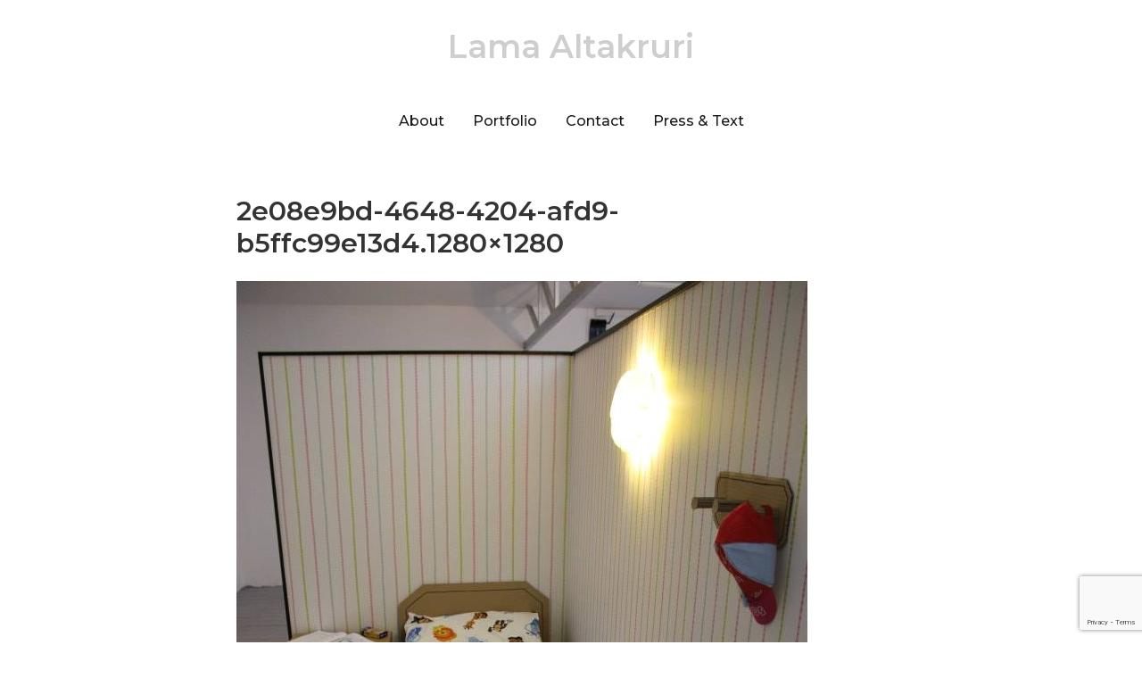

--- FILE ---
content_type: text/html; charset=UTF-8
request_url: https://lamaaltakruri.com/portfolio/2e08e9bd-4648-4204-afd9-b5ffc99e13d4-1280x1280/
body_size: 7294
content:
<!doctype html>
<html lang="en-US">
<head class="no-js">
	<meta charset="UTF-8">
	<meta name="viewport" content="width=device-width, initial-scale=1">
	<meta http-equiv="X-UA-Compatible" content="ie=edge">
    <link rel="profile" href="http://gmpg.org/xfn/11">
	    <script>(function(html){html.className = html.className.replace(/\bno-js\b/,'js')})(document.documentElement);</script>
<meta name='robots' content='index, follow, max-image-preview:large, max-snippet:-1, max-video-preview:-1' />
	<style>img:is([sizes="auto" i], [sizes^="auto," i]) { contain-intrinsic-size: 3000px 1500px }</style>
	
	<!-- This site is optimized with the Yoast SEO plugin v23.5 - https://yoast.com/wordpress/plugins/seo/ -->
	<title>2e08e9bd-4648-4204-afd9-b5ffc99e13d4.1280x1280 - Lama Altakruri</title>
	<link rel="canonical" href="https://lamaaltakruri.com/portfolio/2e08e9bd-4648-4204-afd9-b5ffc99e13d4-1280x1280/" />
	<meta property="og:locale" content="en_US" />
	<meta property="og:type" content="article" />
	<meta property="og:title" content="2e08e9bd-4648-4204-afd9-b5ffc99e13d4.1280x1280 - Lama Altakruri" />
	<meta property="og:url" content="https://lamaaltakruri.com/portfolio/2e08e9bd-4648-4204-afd9-b5ffc99e13d4-1280x1280/" />
	<meta property="og:site_name" content="Lama Altakruri" />
	<meta property="og:image" content="https://lamaaltakruri.com/portfolio/2e08e9bd-4648-4204-afd9-b5ffc99e13d4-1280x1280" />
	<meta property="og:image:width" content="640" />
	<meta property="og:image:height" content="960" />
	<meta property="og:image:type" content="image/jpeg" />
	<meta name="twitter:card" content="summary_large_image" />
	<script type="application/ld+json" class="yoast-schema-graph">{"@context":"https://schema.org","@graph":[{"@type":"WebPage","@id":"https://lamaaltakruri.com/portfolio/2e08e9bd-4648-4204-afd9-b5ffc99e13d4-1280x1280/","url":"https://lamaaltakruri.com/portfolio/2e08e9bd-4648-4204-afd9-b5ffc99e13d4-1280x1280/","name":"2e08e9bd-4648-4204-afd9-b5ffc99e13d4.1280x1280 - Lama Altakruri","isPartOf":{"@id":"https://lamaaltakruri.com/#website"},"primaryImageOfPage":{"@id":"https://lamaaltakruri.com/portfolio/2e08e9bd-4648-4204-afd9-b5ffc99e13d4-1280x1280/#primaryimage"},"image":{"@id":"https://lamaaltakruri.com/portfolio/2e08e9bd-4648-4204-afd9-b5ffc99e13d4-1280x1280/#primaryimage"},"thumbnailUrl":"https://lamaaltakruri.com/wp-content/uploads/2018/01/2e08e9bd-4648-4204-afd9-b5ffc99e13d4.1280x1280.jpg","datePublished":"2018-01-27T16:51:27+00:00","dateModified":"2018-01-27T16:51:27+00:00","breadcrumb":{"@id":"https://lamaaltakruri.com/portfolio/2e08e9bd-4648-4204-afd9-b5ffc99e13d4-1280x1280/#breadcrumb"},"inLanguage":"en-US","potentialAction":[{"@type":"ReadAction","target":["https://lamaaltakruri.com/portfolio/2e08e9bd-4648-4204-afd9-b5ffc99e13d4-1280x1280/"]}]},{"@type":"ImageObject","inLanguage":"en-US","@id":"https://lamaaltakruri.com/portfolio/2e08e9bd-4648-4204-afd9-b5ffc99e13d4-1280x1280/#primaryimage","url":"https://lamaaltakruri.com/wp-content/uploads/2018/01/2e08e9bd-4648-4204-afd9-b5ffc99e13d4.1280x1280.jpg","contentUrl":"https://lamaaltakruri.com/wp-content/uploads/2018/01/2e08e9bd-4648-4204-afd9-b5ffc99e13d4.1280x1280.jpg","width":640,"height":960},{"@type":"BreadcrumbList","@id":"https://lamaaltakruri.com/portfolio/2e08e9bd-4648-4204-afd9-b5ffc99e13d4-1280x1280/#breadcrumb","itemListElement":[{"@type":"ListItem","position":1,"name":"Home","item":"https://lamaaltakruri.com/"},{"@type":"ListItem","position":2,"name":"Portfolio","item":"https://lamaaltakruri.com/portfolio/"},{"@type":"ListItem","position":3,"name":"2e08e9bd-4648-4204-afd9-b5ffc99e13d4.1280&#215;1280"}]},{"@type":"WebSite","@id":"https://lamaaltakruri.com/#website","url":"https://lamaaltakruri.com/","name":"Lama Altakruri","description":"","publisher":{"@id":"https://lamaaltakruri.com/#/schema/person/4e5c581d4b95d6a5151950c4690bb868"},"potentialAction":[{"@type":"SearchAction","target":{"@type":"EntryPoint","urlTemplate":"https://lamaaltakruri.com/?s={search_term_string}"},"query-input":{"@type":"PropertyValueSpecification","valueRequired":true,"valueName":"search_term_string"}}],"inLanguage":"en-US"},{"@type":["Person","Organization"],"@id":"https://lamaaltakruri.com/#/schema/person/4e5c581d4b95d6a5151950c4690bb868","name":"lamaaltakruri","image":{"@type":"ImageObject","inLanguage":"en-US","@id":"https://lamaaltakruri.com/#/schema/person/image/","url":"https://lamaaltakruri.com/wp-content/uploads/2018/01/2e08e9bd-4648-4204-afd9-b5ffc99e13d4.1280x1280.jpg","contentUrl":"https://lamaaltakruri.com/wp-content/uploads/2018/01/2e08e9bd-4648-4204-afd9-b5ffc99e13d4.1280x1280.jpg","width":640,"height":960,"caption":"lamaaltakruri"},"logo":{"@id":"https://lamaaltakruri.com/#/schema/person/image/"}}]}</script>
	<!-- / Yoast SEO plugin. -->


<link rel='dns-prefetch' href='//fonts.googleapis.com' />
<link rel="alternate" type="application/rss+xml" title="Lama Altakruri &raquo; Feed" href="https://lamaaltakruri.com/feed/" />
<link rel="alternate" type="application/rss+xml" title="Lama Altakruri &raquo; Comments Feed" href="https://lamaaltakruri.com/comments/feed/" />
<script type="text/javascript">
/* <![CDATA[ */
window._wpemojiSettings = {"baseUrl":"https:\/\/s.w.org\/images\/core\/emoji\/16.0.1\/72x72\/","ext":".png","svgUrl":"https:\/\/s.w.org\/images\/core\/emoji\/16.0.1\/svg\/","svgExt":".svg","source":{"concatemoji":"https:\/\/lamaaltakruri.com\/wp-includes\/js\/wp-emoji-release.min.js?ver=6.8.2"}};
/*! This file is auto-generated */
!function(s,n){var o,i,e;function c(e){try{var t={supportTests:e,timestamp:(new Date).valueOf()};sessionStorage.setItem(o,JSON.stringify(t))}catch(e){}}function p(e,t,n){e.clearRect(0,0,e.canvas.width,e.canvas.height),e.fillText(t,0,0);var t=new Uint32Array(e.getImageData(0,0,e.canvas.width,e.canvas.height).data),a=(e.clearRect(0,0,e.canvas.width,e.canvas.height),e.fillText(n,0,0),new Uint32Array(e.getImageData(0,0,e.canvas.width,e.canvas.height).data));return t.every(function(e,t){return e===a[t]})}function u(e,t){e.clearRect(0,0,e.canvas.width,e.canvas.height),e.fillText(t,0,0);for(var n=e.getImageData(16,16,1,1),a=0;a<n.data.length;a++)if(0!==n.data[a])return!1;return!0}function f(e,t,n,a){switch(t){case"flag":return n(e,"\ud83c\udff3\ufe0f\u200d\u26a7\ufe0f","\ud83c\udff3\ufe0f\u200b\u26a7\ufe0f")?!1:!n(e,"\ud83c\udde8\ud83c\uddf6","\ud83c\udde8\u200b\ud83c\uddf6")&&!n(e,"\ud83c\udff4\udb40\udc67\udb40\udc62\udb40\udc65\udb40\udc6e\udb40\udc67\udb40\udc7f","\ud83c\udff4\u200b\udb40\udc67\u200b\udb40\udc62\u200b\udb40\udc65\u200b\udb40\udc6e\u200b\udb40\udc67\u200b\udb40\udc7f");case"emoji":return!a(e,"\ud83e\udedf")}return!1}function g(e,t,n,a){var r="undefined"!=typeof WorkerGlobalScope&&self instanceof WorkerGlobalScope?new OffscreenCanvas(300,150):s.createElement("canvas"),o=r.getContext("2d",{willReadFrequently:!0}),i=(o.textBaseline="top",o.font="600 32px Arial",{});return e.forEach(function(e){i[e]=t(o,e,n,a)}),i}function t(e){var t=s.createElement("script");t.src=e,t.defer=!0,s.head.appendChild(t)}"undefined"!=typeof Promise&&(o="wpEmojiSettingsSupports",i=["flag","emoji"],n.supports={everything:!0,everythingExceptFlag:!0},e=new Promise(function(e){s.addEventListener("DOMContentLoaded",e,{once:!0})}),new Promise(function(t){var n=function(){try{var e=JSON.parse(sessionStorage.getItem(o));if("object"==typeof e&&"number"==typeof e.timestamp&&(new Date).valueOf()<e.timestamp+604800&&"object"==typeof e.supportTests)return e.supportTests}catch(e){}return null}();if(!n){if("undefined"!=typeof Worker&&"undefined"!=typeof OffscreenCanvas&&"undefined"!=typeof URL&&URL.createObjectURL&&"undefined"!=typeof Blob)try{var e="postMessage("+g.toString()+"("+[JSON.stringify(i),f.toString(),p.toString(),u.toString()].join(",")+"));",a=new Blob([e],{type:"text/javascript"}),r=new Worker(URL.createObjectURL(a),{name:"wpTestEmojiSupports"});return void(r.onmessage=function(e){c(n=e.data),r.terminate(),t(n)})}catch(e){}c(n=g(i,f,p,u))}t(n)}).then(function(e){for(var t in e)n.supports[t]=e[t],n.supports.everything=n.supports.everything&&n.supports[t],"flag"!==t&&(n.supports.everythingExceptFlag=n.supports.everythingExceptFlag&&n.supports[t]);n.supports.everythingExceptFlag=n.supports.everythingExceptFlag&&!n.supports.flag,n.DOMReady=!1,n.readyCallback=function(){n.DOMReady=!0}}).then(function(){return e}).then(function(){var e;n.supports.everything||(n.readyCallback(),(e=n.source||{}).concatemoji?t(e.concatemoji):e.wpemoji&&e.twemoji&&(t(e.twemoji),t(e.wpemoji)))}))}((window,document),window._wpemojiSettings);
/* ]]> */
</script>
<style id='wp-emoji-styles-inline-css' type='text/css'>

	img.wp-smiley, img.emoji {
		display: inline !important;
		border: none !important;
		box-shadow: none !important;
		height: 1em !important;
		width: 1em !important;
		margin: 0 0.07em !important;
		vertical-align: -0.1em !important;
		background: none !important;
		padding: 0 !important;
	}
</style>
<link rel='stylesheet' id='wp-block-library-css' href='https://lamaaltakruri.com/wp-includes/css/dist/block-library/style.min.css?ver=6.8.2' type='text/css' media='all' />
<style id='classic-theme-styles-inline-css' type='text/css'>
/*! This file is auto-generated */
.wp-block-button__link{color:#fff;background-color:#32373c;border-radius:9999px;box-shadow:none;text-decoration:none;padding:calc(.667em + 2px) calc(1.333em + 2px);font-size:1.125em}.wp-block-file__button{background:#32373c;color:#fff;text-decoration:none}
</style>
<style id='global-styles-inline-css' type='text/css'>
:root{--wp--preset--aspect-ratio--square: 1;--wp--preset--aspect-ratio--4-3: 4/3;--wp--preset--aspect-ratio--3-4: 3/4;--wp--preset--aspect-ratio--3-2: 3/2;--wp--preset--aspect-ratio--2-3: 2/3;--wp--preset--aspect-ratio--16-9: 16/9;--wp--preset--aspect-ratio--9-16: 9/16;--wp--preset--color--black: #000000;--wp--preset--color--cyan-bluish-gray: #abb8c3;--wp--preset--color--white: #ffffff;--wp--preset--color--pale-pink: #f78da7;--wp--preset--color--vivid-red: #cf2e2e;--wp--preset--color--luminous-vivid-orange: #ff6900;--wp--preset--color--luminous-vivid-amber: #fcb900;--wp--preset--color--light-green-cyan: #7bdcb5;--wp--preset--color--vivid-green-cyan: #00d084;--wp--preset--color--pale-cyan-blue: #8ed1fc;--wp--preset--color--vivid-cyan-blue: #0693e3;--wp--preset--color--vivid-purple: #9b51e0;--wp--preset--gradient--vivid-cyan-blue-to-vivid-purple: linear-gradient(135deg,rgba(6,147,227,1) 0%,rgb(155,81,224) 100%);--wp--preset--gradient--light-green-cyan-to-vivid-green-cyan: linear-gradient(135deg,rgb(122,220,180) 0%,rgb(0,208,130) 100%);--wp--preset--gradient--luminous-vivid-amber-to-luminous-vivid-orange: linear-gradient(135deg,rgba(252,185,0,1) 0%,rgba(255,105,0,1) 100%);--wp--preset--gradient--luminous-vivid-orange-to-vivid-red: linear-gradient(135deg,rgba(255,105,0,1) 0%,rgb(207,46,46) 100%);--wp--preset--gradient--very-light-gray-to-cyan-bluish-gray: linear-gradient(135deg,rgb(238,238,238) 0%,rgb(169,184,195) 100%);--wp--preset--gradient--cool-to-warm-spectrum: linear-gradient(135deg,rgb(74,234,220) 0%,rgb(151,120,209) 20%,rgb(207,42,186) 40%,rgb(238,44,130) 60%,rgb(251,105,98) 80%,rgb(254,248,76) 100%);--wp--preset--gradient--blush-light-purple: linear-gradient(135deg,rgb(255,206,236) 0%,rgb(152,150,240) 100%);--wp--preset--gradient--blush-bordeaux: linear-gradient(135deg,rgb(254,205,165) 0%,rgb(254,45,45) 50%,rgb(107,0,62) 100%);--wp--preset--gradient--luminous-dusk: linear-gradient(135deg,rgb(255,203,112) 0%,rgb(199,81,192) 50%,rgb(65,88,208) 100%);--wp--preset--gradient--pale-ocean: linear-gradient(135deg,rgb(255,245,203) 0%,rgb(182,227,212) 50%,rgb(51,167,181) 100%);--wp--preset--gradient--electric-grass: linear-gradient(135deg,rgb(202,248,128) 0%,rgb(113,206,126) 100%);--wp--preset--gradient--midnight: linear-gradient(135deg,rgb(2,3,129) 0%,rgb(40,116,252) 100%);--wp--preset--font-size--small: 13px;--wp--preset--font-size--medium: 20px;--wp--preset--font-size--large: 36px;--wp--preset--font-size--x-large: 42px;--wp--preset--spacing--20: 0.44rem;--wp--preset--spacing--30: 0.67rem;--wp--preset--spacing--40: 1rem;--wp--preset--spacing--50: 1.5rem;--wp--preset--spacing--60: 2.25rem;--wp--preset--spacing--70: 3.38rem;--wp--preset--spacing--80: 5.06rem;--wp--preset--shadow--natural: 6px 6px 9px rgba(0, 0, 0, 0.2);--wp--preset--shadow--deep: 12px 12px 50px rgba(0, 0, 0, 0.4);--wp--preset--shadow--sharp: 6px 6px 0px rgba(0, 0, 0, 0.2);--wp--preset--shadow--outlined: 6px 6px 0px -3px rgba(255, 255, 255, 1), 6px 6px rgba(0, 0, 0, 1);--wp--preset--shadow--crisp: 6px 6px 0px rgba(0, 0, 0, 1);}:where(.is-layout-flex){gap: 0.5em;}:where(.is-layout-grid){gap: 0.5em;}body .is-layout-flex{display: flex;}.is-layout-flex{flex-wrap: wrap;align-items: center;}.is-layout-flex > :is(*, div){margin: 0;}body .is-layout-grid{display: grid;}.is-layout-grid > :is(*, div){margin: 0;}:where(.wp-block-columns.is-layout-flex){gap: 2em;}:where(.wp-block-columns.is-layout-grid){gap: 2em;}:where(.wp-block-post-template.is-layout-flex){gap: 1.25em;}:where(.wp-block-post-template.is-layout-grid){gap: 1.25em;}.has-black-color{color: var(--wp--preset--color--black) !important;}.has-cyan-bluish-gray-color{color: var(--wp--preset--color--cyan-bluish-gray) !important;}.has-white-color{color: var(--wp--preset--color--white) !important;}.has-pale-pink-color{color: var(--wp--preset--color--pale-pink) !important;}.has-vivid-red-color{color: var(--wp--preset--color--vivid-red) !important;}.has-luminous-vivid-orange-color{color: var(--wp--preset--color--luminous-vivid-orange) !important;}.has-luminous-vivid-amber-color{color: var(--wp--preset--color--luminous-vivid-amber) !important;}.has-light-green-cyan-color{color: var(--wp--preset--color--light-green-cyan) !important;}.has-vivid-green-cyan-color{color: var(--wp--preset--color--vivid-green-cyan) !important;}.has-pale-cyan-blue-color{color: var(--wp--preset--color--pale-cyan-blue) !important;}.has-vivid-cyan-blue-color{color: var(--wp--preset--color--vivid-cyan-blue) !important;}.has-vivid-purple-color{color: var(--wp--preset--color--vivid-purple) !important;}.has-black-background-color{background-color: var(--wp--preset--color--black) !important;}.has-cyan-bluish-gray-background-color{background-color: var(--wp--preset--color--cyan-bluish-gray) !important;}.has-white-background-color{background-color: var(--wp--preset--color--white) !important;}.has-pale-pink-background-color{background-color: var(--wp--preset--color--pale-pink) !important;}.has-vivid-red-background-color{background-color: var(--wp--preset--color--vivid-red) !important;}.has-luminous-vivid-orange-background-color{background-color: var(--wp--preset--color--luminous-vivid-orange) !important;}.has-luminous-vivid-amber-background-color{background-color: var(--wp--preset--color--luminous-vivid-amber) !important;}.has-light-green-cyan-background-color{background-color: var(--wp--preset--color--light-green-cyan) !important;}.has-vivid-green-cyan-background-color{background-color: var(--wp--preset--color--vivid-green-cyan) !important;}.has-pale-cyan-blue-background-color{background-color: var(--wp--preset--color--pale-cyan-blue) !important;}.has-vivid-cyan-blue-background-color{background-color: var(--wp--preset--color--vivid-cyan-blue) !important;}.has-vivid-purple-background-color{background-color: var(--wp--preset--color--vivid-purple) !important;}.has-black-border-color{border-color: var(--wp--preset--color--black) !important;}.has-cyan-bluish-gray-border-color{border-color: var(--wp--preset--color--cyan-bluish-gray) !important;}.has-white-border-color{border-color: var(--wp--preset--color--white) !important;}.has-pale-pink-border-color{border-color: var(--wp--preset--color--pale-pink) !important;}.has-vivid-red-border-color{border-color: var(--wp--preset--color--vivid-red) !important;}.has-luminous-vivid-orange-border-color{border-color: var(--wp--preset--color--luminous-vivid-orange) !important;}.has-luminous-vivid-amber-border-color{border-color: var(--wp--preset--color--luminous-vivid-amber) !important;}.has-light-green-cyan-border-color{border-color: var(--wp--preset--color--light-green-cyan) !important;}.has-vivid-green-cyan-border-color{border-color: var(--wp--preset--color--vivid-green-cyan) !important;}.has-pale-cyan-blue-border-color{border-color: var(--wp--preset--color--pale-cyan-blue) !important;}.has-vivid-cyan-blue-border-color{border-color: var(--wp--preset--color--vivid-cyan-blue) !important;}.has-vivid-purple-border-color{border-color: var(--wp--preset--color--vivid-purple) !important;}.has-vivid-cyan-blue-to-vivid-purple-gradient-background{background: var(--wp--preset--gradient--vivid-cyan-blue-to-vivid-purple) !important;}.has-light-green-cyan-to-vivid-green-cyan-gradient-background{background: var(--wp--preset--gradient--light-green-cyan-to-vivid-green-cyan) !important;}.has-luminous-vivid-amber-to-luminous-vivid-orange-gradient-background{background: var(--wp--preset--gradient--luminous-vivid-amber-to-luminous-vivid-orange) !important;}.has-luminous-vivid-orange-to-vivid-red-gradient-background{background: var(--wp--preset--gradient--luminous-vivid-orange-to-vivid-red) !important;}.has-very-light-gray-to-cyan-bluish-gray-gradient-background{background: var(--wp--preset--gradient--very-light-gray-to-cyan-bluish-gray) !important;}.has-cool-to-warm-spectrum-gradient-background{background: var(--wp--preset--gradient--cool-to-warm-spectrum) !important;}.has-blush-light-purple-gradient-background{background: var(--wp--preset--gradient--blush-light-purple) !important;}.has-blush-bordeaux-gradient-background{background: var(--wp--preset--gradient--blush-bordeaux) !important;}.has-luminous-dusk-gradient-background{background: var(--wp--preset--gradient--luminous-dusk) !important;}.has-pale-ocean-gradient-background{background: var(--wp--preset--gradient--pale-ocean) !important;}.has-electric-grass-gradient-background{background: var(--wp--preset--gradient--electric-grass) !important;}.has-midnight-gradient-background{background: var(--wp--preset--gradient--midnight) !important;}.has-small-font-size{font-size: var(--wp--preset--font-size--small) !important;}.has-medium-font-size{font-size: var(--wp--preset--font-size--medium) !important;}.has-large-font-size{font-size: var(--wp--preset--font-size--large) !important;}.has-x-large-font-size{font-size: var(--wp--preset--font-size--x-large) !important;}
:where(.wp-block-post-template.is-layout-flex){gap: 1.25em;}:where(.wp-block-post-template.is-layout-grid){gap: 1.25em;}
:where(.wp-block-columns.is-layout-flex){gap: 2em;}:where(.wp-block-columns.is-layout-grid){gap: 2em;}
:root :where(.wp-block-pullquote){font-size: 1.5em;line-height: 1.6;}
</style>
<link rel='stylesheet' id='contact-form-7-css' href='https://lamaaltakruri.com/wp-content/plugins/contact-form-7/includes/css/styles.css?ver=5.9.8' type='text/css' media='all' />
<link rel='stylesheet' id='simplent-google-fonts-css' href='https://fonts.googleapis.com/css?family=Montserrat%3A300%2C400%2C500%2C600%2C700%2C800%7CNoto+Sans%3A400%2C400i%2C700%2C700i&#038;ver=6.8.2' type='text/css' media='all' />
<link rel='stylesheet' id='bootstrap-css' href='https://lamaaltakruri.com/wp-content/themes/simplent/assets/css/bootstrap.min.css?ver=3.3.7' type='text/css' media='all' />
<link rel='stylesheet' id='font-awesome-css' href='https://lamaaltakruri.com/wp-content/themes/simplent/assets/css/font-awesome.min.css?ver=4.7.0' type='text/css' media='all' />
<link rel='stylesheet' id='simplent-style-css' href='https://lamaaltakruri.com/wp-content/themes/simplent/style.css?ver=6.8.2' type='text/css' media='all' />
<!--n2css--><script type="text/javascript" src="https://lamaaltakruri.com/wp-includes/js/jquery/jquery.min.js?ver=3.7.1" id="jquery-core-js"></script>
<script type="text/javascript" src="https://lamaaltakruri.com/wp-includes/js/jquery/jquery-migrate.min.js?ver=3.4.1" id="jquery-migrate-js"></script>
<link rel="https://api.w.org/" href="https://lamaaltakruri.com/wp-json/" /><link rel="alternate" title="JSON" type="application/json" href="https://lamaaltakruri.com/wp-json/wp/v2/media/113" /><link rel="EditURI" type="application/rsd+xml" title="RSD" href="https://lamaaltakruri.com/xmlrpc.php?rsd" />
<meta name="generator" content="WordPress 6.8.2" />
<link rel='shortlink' href='https://lamaaltakruri.com/?p=113' />
<link rel="alternate" title="oEmbed (JSON)" type="application/json+oembed" href="https://lamaaltakruri.com/wp-json/oembed/1.0/embed?url=https%3A%2F%2Flamaaltakruri.com%2Fportfolio%2F2e08e9bd-4648-4204-afd9-b5ffc99e13d4-1280x1280%2F" />
<link rel="alternate" title="oEmbed (XML)" type="text/xml+oembed" href="https://lamaaltakruri.com/wp-json/oembed/1.0/embed?url=https%3A%2F%2Flamaaltakruri.com%2Fportfolio%2F2e08e9bd-4648-4204-afd9-b5ffc99e13d4-1280x1280%2F&#038;format=xml" />
	<style id="simplent-custom-header-styles" type="text/css">
    .site-branding .site-title a,
    .site-description {
        color: #cecece;
    }
	</style>

	<link rel="icon" href="https://lamaaltakruri.com/wp-content/uploads/2022/12/cropped-Scan1-32x32.png" sizes="32x32" />
<link rel="icon" href="https://lamaaltakruri.com/wp-content/uploads/2022/12/cropped-Scan1-192x192.png" sizes="192x192" />
<link rel="apple-touch-icon" href="https://lamaaltakruri.com/wp-content/uploads/2022/12/cropped-Scan1-180x180.png" />
<meta name="msapplication-TileImage" content="https://lamaaltakruri.com/wp-content/uploads/2022/12/cropped-Scan1-270x270.png" />
		<style type="text/css" id="wp-custom-css">
			.site-info { display: none; }
.entry-footer. #post-navigation { display: none; }


.page-id-251 nav#site-navigation
{
    display: none;
}


.page-id-251 div#menu-toggle
{
    display: none;
}


.page-id-251 button#menu-toggle
{
    display: none;
}
		</style>
		
</head>
<body class="attachment wp-singular attachment-template-default attachmentid-113 attachment-jpeg wp-theme-simplent">
    <div class="search-popup">
        <span class="search-popup-close"><i class="fa fa-times"></i></span>
        
<form action="https://lamaaltakruri.com/" method="get" role="search" id="searchform_topbar" class="search-top-bar-popup search-form">
	<label>
		<span class="screen-reader-text">Search for:</span>
		<input type="search" class="search-field-top-bar" id="search-field-top-bar" placeholder="Search &hellip;" value="" name="s" />
	</label>
	<button type="submit" class="search-submit search-top-bar-submit" id="search-top-bar-submit">
        <span class="fa fa-search header-search-icon"></span>
        <span class="screen-reader-text">
            Search        </span>
    </button>
</form>
    </div><!-- .search-popup -->

<div id="page" class="site">
    <div class="site-inner">
        <a class="skip-link screen-reader-text" href="#content">Skip to content</a>

        <header id="masthead" class="site-header" role="banner">

        
        <div class="site-header-main">
            <div class="site-branding">
                                    <p class="site-title">
                        <a href="https://lamaaltakruri.com/" rel="home">
                            Lama Altakruri                        </a>
                    </p>
                
            </div><!-- .site-branding -->

                        <div class="menu-wrapper">
                <button id="menu-toggle" class="menu-toggle toggled-on" aria-expanded="true" aria-controls="site-navigation social-navigation">Menu</button>
                <div id="site-header-menu" class="site-header-menu clearfix">

                        <nav id="site-navigation" class="main-navigation container" role="navigation" aria-label="Primary Menu">
				            <div class="menu-top-menu-container"><ul id="menu-top-menu" class="primary-menu"><li id="menu-item-19" class="menu-item menu-item-type-post_type menu-item-object-page menu-item-19"><a href="https://lamaaltakruri.com/about/">About</a></li>
<li id="menu-item-59" class="menu-item menu-item-type-post_type menu-item-object-page menu-item-59"><a href="https://lamaaltakruri.com/portfolio/">Portfolio</a></li>
<li id="menu-item-91" class="menu-item menu-item-type-post_type menu-item-object-page menu-item-91"><a href="https://lamaaltakruri.com/contact/">Contact</a></li>
<li id="menu-item-183" class="menu-item menu-item-type-post_type menu-item-object-page menu-item-183"><a href="https://lamaaltakruri.com/press/">Press &#038; Text</a></li>
</ul></div>                        </nav><!-- .main-navigation -->
                </div><!-- .site-header-menu -->
            </div><!-- .menu-wrapper -->
            
        </div><!-- .site-header-main -->


    
</header>

        <div id="content" class="site-content container">

	<div id="primary" class="content-area row">
		<main id="main" class="site-main col-md-8 col-sm-12 col-md-offset-2" role="main">

			
				<article id="post-113" class="post-113 attachment type-attachment status-inherit hentry">


			

					<header class="entry-header">
						<h1 class="entry-title">2e08e9bd-4648-4204-afd9-b5ffc99e13d4.1280&#215;1280</h1>					</header><!-- .entry-header -->

					<div class="entry-content">
						<div class="entry-attachment">
							<img width="640" height="960" src="https://lamaaltakruri.com/wp-content/uploads/2018/01/2e08e9bd-4648-4204-afd9-b5ffc99e13d4.1280x1280.jpg" class="attachment-large size-large" alt="" decoding="async" fetchpriority="high" srcset="https://lamaaltakruri.com/wp-content/uploads/2018/01/2e08e9bd-4648-4204-afd9-b5ffc99e13d4.1280x1280.jpg 640w, https://lamaaltakruri.com/wp-content/uploads/2018/01/2e08e9bd-4648-4204-afd9-b5ffc99e13d4.1280x1280-200x300.jpg 200w" sizes="(max-width: 640px) 100vw, 640px" />        <div class="entry-caption">
                    </div>
    

						</div><!-- .entry-attachment -->

											</div><!-- .entry-content -->

					<footer class="entry-footer">
						

											</footer>
				</article>


				
		</main><!-- .site-main -->
			</div><!-- content-area -->

        </div><!-- .site-content -->

        <footer id="colophon" class="site-footer" role="contentinfo">
            <div class="site-info container">
                            <a href="https://wordpress.org/">Proudly powered by WordPress</a>

                                <a class="theme-credit" href="https://abdulrafay.me/" target="_blank">Simplent Theme by Rafay</a>
            </div>
        </footer>

    </div><!-- site-inner -->
</div><!-- site -->

<script type="speculationrules">
{"prefetch":[{"source":"document","where":{"and":[{"href_matches":"\/*"},{"not":{"href_matches":["\/wp-*.php","\/wp-admin\/*","\/wp-content\/uploads\/*","\/wp-content\/*","\/wp-content\/plugins\/*","\/wp-content\/themes\/simplent\/*","\/*\\?(.+)"]}},{"not":{"selector_matches":"a[rel~=\"nofollow\"]"}},{"not":{"selector_matches":".no-prefetch, .no-prefetch a"}}]},"eagerness":"conservative"}]}
</script>
<script type="text/javascript" src="https://lamaaltakruri.com/wp-includes/js/dist/hooks.min.js?ver=4d63a3d491d11ffd8ac6" id="wp-hooks-js"></script>
<script type="text/javascript" src="https://lamaaltakruri.com/wp-includes/js/dist/i18n.min.js?ver=5e580eb46a90c2b997e6" id="wp-i18n-js"></script>
<script type="text/javascript" id="wp-i18n-js-after">
/* <![CDATA[ */
wp.i18n.setLocaleData( { 'text direction\u0004ltr': [ 'ltr' ] } );
/* ]]> */
</script>
<script type="text/javascript" src="https://lamaaltakruri.com/wp-content/plugins/contact-form-7/includes/swv/js/index.js?ver=5.9.8" id="swv-js"></script>
<script type="text/javascript" id="contact-form-7-js-extra">
/* <![CDATA[ */
var wpcf7 = {"api":{"root":"https:\/\/lamaaltakruri.com\/wp-json\/","namespace":"contact-form-7\/v1"}};
/* ]]> */
</script>
<script type="text/javascript" src="https://lamaaltakruri.com/wp-content/plugins/contact-form-7/includes/js/index.js?ver=5.9.8" id="contact-form-7-js"></script>
<script type="text/javascript" src="https://lamaaltakruri.com/wp-content/themes/simplent/assets/js/skip-link-focus-fix.js?ver=1.0" id="skip-link-focus-fix-js"></script>
<script type="text/javascript" src="https://lamaaltakruri.com/wp-content/themes/simplent/assets/js/bootstrap.min.js?ver=3.3.7" id="jquery-bootstrap-js"></script>
<script type="text/javascript" id="simplent-main-js-js-extra">
/* <![CDATA[ */
var simplent_screenReaderText = {"expand":"expand child menu","collapse":"collapse child menu"};
/* ]]> */
</script>
<script type="text/javascript" src="https://lamaaltakruri.com/wp-content/themes/simplent/assets/js/main.js?ver=1.0" id="simplent-main-js-js"></script>
<script type="text/javascript" src="https://www.google.com/recaptcha/api.js?render=6Lf_jDUfAAAAAN9EizFj1AqxAM6MZO0KQRFQuYVQ&amp;ver=3.0" id="google-recaptcha-js"></script>
<script type="text/javascript" src="https://lamaaltakruri.com/wp-includes/js/dist/vendor/wp-polyfill.min.js?ver=3.15.0" id="wp-polyfill-js"></script>
<script type="text/javascript" id="wpcf7-recaptcha-js-extra">
/* <![CDATA[ */
var wpcf7_recaptcha = {"sitekey":"6Lf_jDUfAAAAAN9EizFj1AqxAM6MZO0KQRFQuYVQ","actions":{"homepage":"homepage","contactform":"contactform"}};
/* ]]> */
</script>
<script type="text/javascript" src="https://lamaaltakruri.com/wp-content/plugins/contact-form-7/modules/recaptcha/index.js?ver=5.9.8" id="wpcf7-recaptcha-js"></script>
</body>
</html>

--- FILE ---
content_type: text/html; charset=utf-8
request_url: https://www.google.com/recaptcha/api2/anchor?ar=1&k=6Lf_jDUfAAAAAN9EizFj1AqxAM6MZO0KQRFQuYVQ&co=aHR0cHM6Ly9sYW1hYWx0YWtydXJpLmNvbTo0NDM.&hl=en&v=PoyoqOPhxBO7pBk68S4YbpHZ&size=invisible&anchor-ms=20000&execute-ms=30000&cb=laqu5hr8lh7x
body_size: 48652
content:
<!DOCTYPE HTML><html dir="ltr" lang="en"><head><meta http-equiv="Content-Type" content="text/html; charset=UTF-8">
<meta http-equiv="X-UA-Compatible" content="IE=edge">
<title>reCAPTCHA</title>
<style type="text/css">
/* cyrillic-ext */
@font-face {
  font-family: 'Roboto';
  font-style: normal;
  font-weight: 400;
  font-stretch: 100%;
  src: url(//fonts.gstatic.com/s/roboto/v48/KFO7CnqEu92Fr1ME7kSn66aGLdTylUAMa3GUBHMdazTgWw.woff2) format('woff2');
  unicode-range: U+0460-052F, U+1C80-1C8A, U+20B4, U+2DE0-2DFF, U+A640-A69F, U+FE2E-FE2F;
}
/* cyrillic */
@font-face {
  font-family: 'Roboto';
  font-style: normal;
  font-weight: 400;
  font-stretch: 100%;
  src: url(//fonts.gstatic.com/s/roboto/v48/KFO7CnqEu92Fr1ME7kSn66aGLdTylUAMa3iUBHMdazTgWw.woff2) format('woff2');
  unicode-range: U+0301, U+0400-045F, U+0490-0491, U+04B0-04B1, U+2116;
}
/* greek-ext */
@font-face {
  font-family: 'Roboto';
  font-style: normal;
  font-weight: 400;
  font-stretch: 100%;
  src: url(//fonts.gstatic.com/s/roboto/v48/KFO7CnqEu92Fr1ME7kSn66aGLdTylUAMa3CUBHMdazTgWw.woff2) format('woff2');
  unicode-range: U+1F00-1FFF;
}
/* greek */
@font-face {
  font-family: 'Roboto';
  font-style: normal;
  font-weight: 400;
  font-stretch: 100%;
  src: url(//fonts.gstatic.com/s/roboto/v48/KFO7CnqEu92Fr1ME7kSn66aGLdTylUAMa3-UBHMdazTgWw.woff2) format('woff2');
  unicode-range: U+0370-0377, U+037A-037F, U+0384-038A, U+038C, U+038E-03A1, U+03A3-03FF;
}
/* math */
@font-face {
  font-family: 'Roboto';
  font-style: normal;
  font-weight: 400;
  font-stretch: 100%;
  src: url(//fonts.gstatic.com/s/roboto/v48/KFO7CnqEu92Fr1ME7kSn66aGLdTylUAMawCUBHMdazTgWw.woff2) format('woff2');
  unicode-range: U+0302-0303, U+0305, U+0307-0308, U+0310, U+0312, U+0315, U+031A, U+0326-0327, U+032C, U+032F-0330, U+0332-0333, U+0338, U+033A, U+0346, U+034D, U+0391-03A1, U+03A3-03A9, U+03B1-03C9, U+03D1, U+03D5-03D6, U+03F0-03F1, U+03F4-03F5, U+2016-2017, U+2034-2038, U+203C, U+2040, U+2043, U+2047, U+2050, U+2057, U+205F, U+2070-2071, U+2074-208E, U+2090-209C, U+20D0-20DC, U+20E1, U+20E5-20EF, U+2100-2112, U+2114-2115, U+2117-2121, U+2123-214F, U+2190, U+2192, U+2194-21AE, U+21B0-21E5, U+21F1-21F2, U+21F4-2211, U+2213-2214, U+2216-22FF, U+2308-230B, U+2310, U+2319, U+231C-2321, U+2336-237A, U+237C, U+2395, U+239B-23B7, U+23D0, U+23DC-23E1, U+2474-2475, U+25AF, U+25B3, U+25B7, U+25BD, U+25C1, U+25CA, U+25CC, U+25FB, U+266D-266F, U+27C0-27FF, U+2900-2AFF, U+2B0E-2B11, U+2B30-2B4C, U+2BFE, U+3030, U+FF5B, U+FF5D, U+1D400-1D7FF, U+1EE00-1EEFF;
}
/* symbols */
@font-face {
  font-family: 'Roboto';
  font-style: normal;
  font-weight: 400;
  font-stretch: 100%;
  src: url(//fonts.gstatic.com/s/roboto/v48/KFO7CnqEu92Fr1ME7kSn66aGLdTylUAMaxKUBHMdazTgWw.woff2) format('woff2');
  unicode-range: U+0001-000C, U+000E-001F, U+007F-009F, U+20DD-20E0, U+20E2-20E4, U+2150-218F, U+2190, U+2192, U+2194-2199, U+21AF, U+21E6-21F0, U+21F3, U+2218-2219, U+2299, U+22C4-22C6, U+2300-243F, U+2440-244A, U+2460-24FF, U+25A0-27BF, U+2800-28FF, U+2921-2922, U+2981, U+29BF, U+29EB, U+2B00-2BFF, U+4DC0-4DFF, U+FFF9-FFFB, U+10140-1018E, U+10190-1019C, U+101A0, U+101D0-101FD, U+102E0-102FB, U+10E60-10E7E, U+1D2C0-1D2D3, U+1D2E0-1D37F, U+1F000-1F0FF, U+1F100-1F1AD, U+1F1E6-1F1FF, U+1F30D-1F30F, U+1F315, U+1F31C, U+1F31E, U+1F320-1F32C, U+1F336, U+1F378, U+1F37D, U+1F382, U+1F393-1F39F, U+1F3A7-1F3A8, U+1F3AC-1F3AF, U+1F3C2, U+1F3C4-1F3C6, U+1F3CA-1F3CE, U+1F3D4-1F3E0, U+1F3ED, U+1F3F1-1F3F3, U+1F3F5-1F3F7, U+1F408, U+1F415, U+1F41F, U+1F426, U+1F43F, U+1F441-1F442, U+1F444, U+1F446-1F449, U+1F44C-1F44E, U+1F453, U+1F46A, U+1F47D, U+1F4A3, U+1F4B0, U+1F4B3, U+1F4B9, U+1F4BB, U+1F4BF, U+1F4C8-1F4CB, U+1F4D6, U+1F4DA, U+1F4DF, U+1F4E3-1F4E6, U+1F4EA-1F4ED, U+1F4F7, U+1F4F9-1F4FB, U+1F4FD-1F4FE, U+1F503, U+1F507-1F50B, U+1F50D, U+1F512-1F513, U+1F53E-1F54A, U+1F54F-1F5FA, U+1F610, U+1F650-1F67F, U+1F687, U+1F68D, U+1F691, U+1F694, U+1F698, U+1F6AD, U+1F6B2, U+1F6B9-1F6BA, U+1F6BC, U+1F6C6-1F6CF, U+1F6D3-1F6D7, U+1F6E0-1F6EA, U+1F6F0-1F6F3, U+1F6F7-1F6FC, U+1F700-1F7FF, U+1F800-1F80B, U+1F810-1F847, U+1F850-1F859, U+1F860-1F887, U+1F890-1F8AD, U+1F8B0-1F8BB, U+1F8C0-1F8C1, U+1F900-1F90B, U+1F93B, U+1F946, U+1F984, U+1F996, U+1F9E9, U+1FA00-1FA6F, U+1FA70-1FA7C, U+1FA80-1FA89, U+1FA8F-1FAC6, U+1FACE-1FADC, U+1FADF-1FAE9, U+1FAF0-1FAF8, U+1FB00-1FBFF;
}
/* vietnamese */
@font-face {
  font-family: 'Roboto';
  font-style: normal;
  font-weight: 400;
  font-stretch: 100%;
  src: url(//fonts.gstatic.com/s/roboto/v48/KFO7CnqEu92Fr1ME7kSn66aGLdTylUAMa3OUBHMdazTgWw.woff2) format('woff2');
  unicode-range: U+0102-0103, U+0110-0111, U+0128-0129, U+0168-0169, U+01A0-01A1, U+01AF-01B0, U+0300-0301, U+0303-0304, U+0308-0309, U+0323, U+0329, U+1EA0-1EF9, U+20AB;
}
/* latin-ext */
@font-face {
  font-family: 'Roboto';
  font-style: normal;
  font-weight: 400;
  font-stretch: 100%;
  src: url(//fonts.gstatic.com/s/roboto/v48/KFO7CnqEu92Fr1ME7kSn66aGLdTylUAMa3KUBHMdazTgWw.woff2) format('woff2');
  unicode-range: U+0100-02BA, U+02BD-02C5, U+02C7-02CC, U+02CE-02D7, U+02DD-02FF, U+0304, U+0308, U+0329, U+1D00-1DBF, U+1E00-1E9F, U+1EF2-1EFF, U+2020, U+20A0-20AB, U+20AD-20C0, U+2113, U+2C60-2C7F, U+A720-A7FF;
}
/* latin */
@font-face {
  font-family: 'Roboto';
  font-style: normal;
  font-weight: 400;
  font-stretch: 100%;
  src: url(//fonts.gstatic.com/s/roboto/v48/KFO7CnqEu92Fr1ME7kSn66aGLdTylUAMa3yUBHMdazQ.woff2) format('woff2');
  unicode-range: U+0000-00FF, U+0131, U+0152-0153, U+02BB-02BC, U+02C6, U+02DA, U+02DC, U+0304, U+0308, U+0329, U+2000-206F, U+20AC, U+2122, U+2191, U+2193, U+2212, U+2215, U+FEFF, U+FFFD;
}
/* cyrillic-ext */
@font-face {
  font-family: 'Roboto';
  font-style: normal;
  font-weight: 500;
  font-stretch: 100%;
  src: url(//fonts.gstatic.com/s/roboto/v48/KFO7CnqEu92Fr1ME7kSn66aGLdTylUAMa3GUBHMdazTgWw.woff2) format('woff2');
  unicode-range: U+0460-052F, U+1C80-1C8A, U+20B4, U+2DE0-2DFF, U+A640-A69F, U+FE2E-FE2F;
}
/* cyrillic */
@font-face {
  font-family: 'Roboto';
  font-style: normal;
  font-weight: 500;
  font-stretch: 100%;
  src: url(//fonts.gstatic.com/s/roboto/v48/KFO7CnqEu92Fr1ME7kSn66aGLdTylUAMa3iUBHMdazTgWw.woff2) format('woff2');
  unicode-range: U+0301, U+0400-045F, U+0490-0491, U+04B0-04B1, U+2116;
}
/* greek-ext */
@font-face {
  font-family: 'Roboto';
  font-style: normal;
  font-weight: 500;
  font-stretch: 100%;
  src: url(//fonts.gstatic.com/s/roboto/v48/KFO7CnqEu92Fr1ME7kSn66aGLdTylUAMa3CUBHMdazTgWw.woff2) format('woff2');
  unicode-range: U+1F00-1FFF;
}
/* greek */
@font-face {
  font-family: 'Roboto';
  font-style: normal;
  font-weight: 500;
  font-stretch: 100%;
  src: url(//fonts.gstatic.com/s/roboto/v48/KFO7CnqEu92Fr1ME7kSn66aGLdTylUAMa3-UBHMdazTgWw.woff2) format('woff2');
  unicode-range: U+0370-0377, U+037A-037F, U+0384-038A, U+038C, U+038E-03A1, U+03A3-03FF;
}
/* math */
@font-face {
  font-family: 'Roboto';
  font-style: normal;
  font-weight: 500;
  font-stretch: 100%;
  src: url(//fonts.gstatic.com/s/roboto/v48/KFO7CnqEu92Fr1ME7kSn66aGLdTylUAMawCUBHMdazTgWw.woff2) format('woff2');
  unicode-range: U+0302-0303, U+0305, U+0307-0308, U+0310, U+0312, U+0315, U+031A, U+0326-0327, U+032C, U+032F-0330, U+0332-0333, U+0338, U+033A, U+0346, U+034D, U+0391-03A1, U+03A3-03A9, U+03B1-03C9, U+03D1, U+03D5-03D6, U+03F0-03F1, U+03F4-03F5, U+2016-2017, U+2034-2038, U+203C, U+2040, U+2043, U+2047, U+2050, U+2057, U+205F, U+2070-2071, U+2074-208E, U+2090-209C, U+20D0-20DC, U+20E1, U+20E5-20EF, U+2100-2112, U+2114-2115, U+2117-2121, U+2123-214F, U+2190, U+2192, U+2194-21AE, U+21B0-21E5, U+21F1-21F2, U+21F4-2211, U+2213-2214, U+2216-22FF, U+2308-230B, U+2310, U+2319, U+231C-2321, U+2336-237A, U+237C, U+2395, U+239B-23B7, U+23D0, U+23DC-23E1, U+2474-2475, U+25AF, U+25B3, U+25B7, U+25BD, U+25C1, U+25CA, U+25CC, U+25FB, U+266D-266F, U+27C0-27FF, U+2900-2AFF, U+2B0E-2B11, U+2B30-2B4C, U+2BFE, U+3030, U+FF5B, U+FF5D, U+1D400-1D7FF, U+1EE00-1EEFF;
}
/* symbols */
@font-face {
  font-family: 'Roboto';
  font-style: normal;
  font-weight: 500;
  font-stretch: 100%;
  src: url(//fonts.gstatic.com/s/roboto/v48/KFO7CnqEu92Fr1ME7kSn66aGLdTylUAMaxKUBHMdazTgWw.woff2) format('woff2');
  unicode-range: U+0001-000C, U+000E-001F, U+007F-009F, U+20DD-20E0, U+20E2-20E4, U+2150-218F, U+2190, U+2192, U+2194-2199, U+21AF, U+21E6-21F0, U+21F3, U+2218-2219, U+2299, U+22C4-22C6, U+2300-243F, U+2440-244A, U+2460-24FF, U+25A0-27BF, U+2800-28FF, U+2921-2922, U+2981, U+29BF, U+29EB, U+2B00-2BFF, U+4DC0-4DFF, U+FFF9-FFFB, U+10140-1018E, U+10190-1019C, U+101A0, U+101D0-101FD, U+102E0-102FB, U+10E60-10E7E, U+1D2C0-1D2D3, U+1D2E0-1D37F, U+1F000-1F0FF, U+1F100-1F1AD, U+1F1E6-1F1FF, U+1F30D-1F30F, U+1F315, U+1F31C, U+1F31E, U+1F320-1F32C, U+1F336, U+1F378, U+1F37D, U+1F382, U+1F393-1F39F, U+1F3A7-1F3A8, U+1F3AC-1F3AF, U+1F3C2, U+1F3C4-1F3C6, U+1F3CA-1F3CE, U+1F3D4-1F3E0, U+1F3ED, U+1F3F1-1F3F3, U+1F3F5-1F3F7, U+1F408, U+1F415, U+1F41F, U+1F426, U+1F43F, U+1F441-1F442, U+1F444, U+1F446-1F449, U+1F44C-1F44E, U+1F453, U+1F46A, U+1F47D, U+1F4A3, U+1F4B0, U+1F4B3, U+1F4B9, U+1F4BB, U+1F4BF, U+1F4C8-1F4CB, U+1F4D6, U+1F4DA, U+1F4DF, U+1F4E3-1F4E6, U+1F4EA-1F4ED, U+1F4F7, U+1F4F9-1F4FB, U+1F4FD-1F4FE, U+1F503, U+1F507-1F50B, U+1F50D, U+1F512-1F513, U+1F53E-1F54A, U+1F54F-1F5FA, U+1F610, U+1F650-1F67F, U+1F687, U+1F68D, U+1F691, U+1F694, U+1F698, U+1F6AD, U+1F6B2, U+1F6B9-1F6BA, U+1F6BC, U+1F6C6-1F6CF, U+1F6D3-1F6D7, U+1F6E0-1F6EA, U+1F6F0-1F6F3, U+1F6F7-1F6FC, U+1F700-1F7FF, U+1F800-1F80B, U+1F810-1F847, U+1F850-1F859, U+1F860-1F887, U+1F890-1F8AD, U+1F8B0-1F8BB, U+1F8C0-1F8C1, U+1F900-1F90B, U+1F93B, U+1F946, U+1F984, U+1F996, U+1F9E9, U+1FA00-1FA6F, U+1FA70-1FA7C, U+1FA80-1FA89, U+1FA8F-1FAC6, U+1FACE-1FADC, U+1FADF-1FAE9, U+1FAF0-1FAF8, U+1FB00-1FBFF;
}
/* vietnamese */
@font-face {
  font-family: 'Roboto';
  font-style: normal;
  font-weight: 500;
  font-stretch: 100%;
  src: url(//fonts.gstatic.com/s/roboto/v48/KFO7CnqEu92Fr1ME7kSn66aGLdTylUAMa3OUBHMdazTgWw.woff2) format('woff2');
  unicode-range: U+0102-0103, U+0110-0111, U+0128-0129, U+0168-0169, U+01A0-01A1, U+01AF-01B0, U+0300-0301, U+0303-0304, U+0308-0309, U+0323, U+0329, U+1EA0-1EF9, U+20AB;
}
/* latin-ext */
@font-face {
  font-family: 'Roboto';
  font-style: normal;
  font-weight: 500;
  font-stretch: 100%;
  src: url(//fonts.gstatic.com/s/roboto/v48/KFO7CnqEu92Fr1ME7kSn66aGLdTylUAMa3KUBHMdazTgWw.woff2) format('woff2');
  unicode-range: U+0100-02BA, U+02BD-02C5, U+02C7-02CC, U+02CE-02D7, U+02DD-02FF, U+0304, U+0308, U+0329, U+1D00-1DBF, U+1E00-1E9F, U+1EF2-1EFF, U+2020, U+20A0-20AB, U+20AD-20C0, U+2113, U+2C60-2C7F, U+A720-A7FF;
}
/* latin */
@font-face {
  font-family: 'Roboto';
  font-style: normal;
  font-weight: 500;
  font-stretch: 100%;
  src: url(//fonts.gstatic.com/s/roboto/v48/KFO7CnqEu92Fr1ME7kSn66aGLdTylUAMa3yUBHMdazQ.woff2) format('woff2');
  unicode-range: U+0000-00FF, U+0131, U+0152-0153, U+02BB-02BC, U+02C6, U+02DA, U+02DC, U+0304, U+0308, U+0329, U+2000-206F, U+20AC, U+2122, U+2191, U+2193, U+2212, U+2215, U+FEFF, U+FFFD;
}
/* cyrillic-ext */
@font-face {
  font-family: 'Roboto';
  font-style: normal;
  font-weight: 900;
  font-stretch: 100%;
  src: url(//fonts.gstatic.com/s/roboto/v48/KFO7CnqEu92Fr1ME7kSn66aGLdTylUAMa3GUBHMdazTgWw.woff2) format('woff2');
  unicode-range: U+0460-052F, U+1C80-1C8A, U+20B4, U+2DE0-2DFF, U+A640-A69F, U+FE2E-FE2F;
}
/* cyrillic */
@font-face {
  font-family: 'Roboto';
  font-style: normal;
  font-weight: 900;
  font-stretch: 100%;
  src: url(//fonts.gstatic.com/s/roboto/v48/KFO7CnqEu92Fr1ME7kSn66aGLdTylUAMa3iUBHMdazTgWw.woff2) format('woff2');
  unicode-range: U+0301, U+0400-045F, U+0490-0491, U+04B0-04B1, U+2116;
}
/* greek-ext */
@font-face {
  font-family: 'Roboto';
  font-style: normal;
  font-weight: 900;
  font-stretch: 100%;
  src: url(//fonts.gstatic.com/s/roboto/v48/KFO7CnqEu92Fr1ME7kSn66aGLdTylUAMa3CUBHMdazTgWw.woff2) format('woff2');
  unicode-range: U+1F00-1FFF;
}
/* greek */
@font-face {
  font-family: 'Roboto';
  font-style: normal;
  font-weight: 900;
  font-stretch: 100%;
  src: url(//fonts.gstatic.com/s/roboto/v48/KFO7CnqEu92Fr1ME7kSn66aGLdTylUAMa3-UBHMdazTgWw.woff2) format('woff2');
  unicode-range: U+0370-0377, U+037A-037F, U+0384-038A, U+038C, U+038E-03A1, U+03A3-03FF;
}
/* math */
@font-face {
  font-family: 'Roboto';
  font-style: normal;
  font-weight: 900;
  font-stretch: 100%;
  src: url(//fonts.gstatic.com/s/roboto/v48/KFO7CnqEu92Fr1ME7kSn66aGLdTylUAMawCUBHMdazTgWw.woff2) format('woff2');
  unicode-range: U+0302-0303, U+0305, U+0307-0308, U+0310, U+0312, U+0315, U+031A, U+0326-0327, U+032C, U+032F-0330, U+0332-0333, U+0338, U+033A, U+0346, U+034D, U+0391-03A1, U+03A3-03A9, U+03B1-03C9, U+03D1, U+03D5-03D6, U+03F0-03F1, U+03F4-03F5, U+2016-2017, U+2034-2038, U+203C, U+2040, U+2043, U+2047, U+2050, U+2057, U+205F, U+2070-2071, U+2074-208E, U+2090-209C, U+20D0-20DC, U+20E1, U+20E5-20EF, U+2100-2112, U+2114-2115, U+2117-2121, U+2123-214F, U+2190, U+2192, U+2194-21AE, U+21B0-21E5, U+21F1-21F2, U+21F4-2211, U+2213-2214, U+2216-22FF, U+2308-230B, U+2310, U+2319, U+231C-2321, U+2336-237A, U+237C, U+2395, U+239B-23B7, U+23D0, U+23DC-23E1, U+2474-2475, U+25AF, U+25B3, U+25B7, U+25BD, U+25C1, U+25CA, U+25CC, U+25FB, U+266D-266F, U+27C0-27FF, U+2900-2AFF, U+2B0E-2B11, U+2B30-2B4C, U+2BFE, U+3030, U+FF5B, U+FF5D, U+1D400-1D7FF, U+1EE00-1EEFF;
}
/* symbols */
@font-face {
  font-family: 'Roboto';
  font-style: normal;
  font-weight: 900;
  font-stretch: 100%;
  src: url(//fonts.gstatic.com/s/roboto/v48/KFO7CnqEu92Fr1ME7kSn66aGLdTylUAMaxKUBHMdazTgWw.woff2) format('woff2');
  unicode-range: U+0001-000C, U+000E-001F, U+007F-009F, U+20DD-20E0, U+20E2-20E4, U+2150-218F, U+2190, U+2192, U+2194-2199, U+21AF, U+21E6-21F0, U+21F3, U+2218-2219, U+2299, U+22C4-22C6, U+2300-243F, U+2440-244A, U+2460-24FF, U+25A0-27BF, U+2800-28FF, U+2921-2922, U+2981, U+29BF, U+29EB, U+2B00-2BFF, U+4DC0-4DFF, U+FFF9-FFFB, U+10140-1018E, U+10190-1019C, U+101A0, U+101D0-101FD, U+102E0-102FB, U+10E60-10E7E, U+1D2C0-1D2D3, U+1D2E0-1D37F, U+1F000-1F0FF, U+1F100-1F1AD, U+1F1E6-1F1FF, U+1F30D-1F30F, U+1F315, U+1F31C, U+1F31E, U+1F320-1F32C, U+1F336, U+1F378, U+1F37D, U+1F382, U+1F393-1F39F, U+1F3A7-1F3A8, U+1F3AC-1F3AF, U+1F3C2, U+1F3C4-1F3C6, U+1F3CA-1F3CE, U+1F3D4-1F3E0, U+1F3ED, U+1F3F1-1F3F3, U+1F3F5-1F3F7, U+1F408, U+1F415, U+1F41F, U+1F426, U+1F43F, U+1F441-1F442, U+1F444, U+1F446-1F449, U+1F44C-1F44E, U+1F453, U+1F46A, U+1F47D, U+1F4A3, U+1F4B0, U+1F4B3, U+1F4B9, U+1F4BB, U+1F4BF, U+1F4C8-1F4CB, U+1F4D6, U+1F4DA, U+1F4DF, U+1F4E3-1F4E6, U+1F4EA-1F4ED, U+1F4F7, U+1F4F9-1F4FB, U+1F4FD-1F4FE, U+1F503, U+1F507-1F50B, U+1F50D, U+1F512-1F513, U+1F53E-1F54A, U+1F54F-1F5FA, U+1F610, U+1F650-1F67F, U+1F687, U+1F68D, U+1F691, U+1F694, U+1F698, U+1F6AD, U+1F6B2, U+1F6B9-1F6BA, U+1F6BC, U+1F6C6-1F6CF, U+1F6D3-1F6D7, U+1F6E0-1F6EA, U+1F6F0-1F6F3, U+1F6F7-1F6FC, U+1F700-1F7FF, U+1F800-1F80B, U+1F810-1F847, U+1F850-1F859, U+1F860-1F887, U+1F890-1F8AD, U+1F8B0-1F8BB, U+1F8C0-1F8C1, U+1F900-1F90B, U+1F93B, U+1F946, U+1F984, U+1F996, U+1F9E9, U+1FA00-1FA6F, U+1FA70-1FA7C, U+1FA80-1FA89, U+1FA8F-1FAC6, U+1FACE-1FADC, U+1FADF-1FAE9, U+1FAF0-1FAF8, U+1FB00-1FBFF;
}
/* vietnamese */
@font-face {
  font-family: 'Roboto';
  font-style: normal;
  font-weight: 900;
  font-stretch: 100%;
  src: url(//fonts.gstatic.com/s/roboto/v48/KFO7CnqEu92Fr1ME7kSn66aGLdTylUAMa3OUBHMdazTgWw.woff2) format('woff2');
  unicode-range: U+0102-0103, U+0110-0111, U+0128-0129, U+0168-0169, U+01A0-01A1, U+01AF-01B0, U+0300-0301, U+0303-0304, U+0308-0309, U+0323, U+0329, U+1EA0-1EF9, U+20AB;
}
/* latin-ext */
@font-face {
  font-family: 'Roboto';
  font-style: normal;
  font-weight: 900;
  font-stretch: 100%;
  src: url(//fonts.gstatic.com/s/roboto/v48/KFO7CnqEu92Fr1ME7kSn66aGLdTylUAMa3KUBHMdazTgWw.woff2) format('woff2');
  unicode-range: U+0100-02BA, U+02BD-02C5, U+02C7-02CC, U+02CE-02D7, U+02DD-02FF, U+0304, U+0308, U+0329, U+1D00-1DBF, U+1E00-1E9F, U+1EF2-1EFF, U+2020, U+20A0-20AB, U+20AD-20C0, U+2113, U+2C60-2C7F, U+A720-A7FF;
}
/* latin */
@font-face {
  font-family: 'Roboto';
  font-style: normal;
  font-weight: 900;
  font-stretch: 100%;
  src: url(//fonts.gstatic.com/s/roboto/v48/KFO7CnqEu92Fr1ME7kSn66aGLdTylUAMa3yUBHMdazQ.woff2) format('woff2');
  unicode-range: U+0000-00FF, U+0131, U+0152-0153, U+02BB-02BC, U+02C6, U+02DA, U+02DC, U+0304, U+0308, U+0329, U+2000-206F, U+20AC, U+2122, U+2191, U+2193, U+2212, U+2215, U+FEFF, U+FFFD;
}

</style>
<link rel="stylesheet" type="text/css" href="https://www.gstatic.com/recaptcha/releases/PoyoqOPhxBO7pBk68S4YbpHZ/styles__ltr.css">
<script nonce="e0yXZt8x9eJnTyLTrCGdjA" type="text/javascript">window['__recaptcha_api'] = 'https://www.google.com/recaptcha/api2/';</script>
<script type="text/javascript" src="https://www.gstatic.com/recaptcha/releases/PoyoqOPhxBO7pBk68S4YbpHZ/recaptcha__en.js" nonce="e0yXZt8x9eJnTyLTrCGdjA">
      
    </script></head>
<body><div id="rc-anchor-alert" class="rc-anchor-alert"></div>
<input type="hidden" id="recaptcha-token" value="[base64]">
<script type="text/javascript" nonce="e0yXZt8x9eJnTyLTrCGdjA">
      recaptcha.anchor.Main.init("[\x22ainput\x22,[\x22bgdata\x22,\x22\x22,\[base64]/[base64]/[base64]/ZyhXLGgpOnEoW04sMjEsbF0sVywwKSxoKSxmYWxzZSxmYWxzZSl9Y2F0Y2goayl7RygzNTgsVyk/[base64]/[base64]/[base64]/[base64]/[base64]/[base64]/[base64]/bmV3IEJbT10oRFswXSk6dz09Mj9uZXcgQltPXShEWzBdLERbMV0pOnc9PTM/bmV3IEJbT10oRFswXSxEWzFdLERbMl0pOnc9PTQ/[base64]/[base64]/[base64]/[base64]/[base64]\\u003d\x22,\[base64]\\u003d\x22,\x22RWdxw7vCjWYpw4LDg1bDjcKQw54JAMKEwoNsX8OiCj3Dsz1uwqFQw7UpwoXCkjrDmMKZOFvDpw7DmQ7DvRPCnE5jwoYlUW7CoXzCqGwPNsKCw5nDpsKfAz/[base64]/[base64]/[base64]/CnD7Cl8KUKxbDszPDs31iw5/DgQk1wpkvw4zDtmfDs19bblPCqEskwpTDilvDgcOGe1nDmXRIwoxGKUnClcKgw65dw5bCshYgNwUJwokMQcONEXLCjsO2w7I6TMKAFMKdw78ewrpowo1ew6bCt8KTTjfCniTCo8OuVsKmw78fw5nCqMOFw7vDvDLChVLDoAcuOcK2wqQlwo4qw6dCcMO9ScO4wp/DqMOxQh/Cr0/Di8Opw5HCqGbCocKEwpJFwqVVwqEhwotoWcOBU3bCssOta0RtNMK1w6Jif1MBw4EwwqLDl0Vde8Ojwrw7w5dDN8ORVcKGwrnDgsK0RH/CpyzCpF7DhcOoE8KqwoETHA7CshTCr8OVwobCpsKCw4zCrn7CjMOcwp3Dg8OwwoLCq8OoI8KjYEApDCPCpcORw7/DrRJzSgxSPMOSPRQEwovDhzLDo8O2wpjDp8Ovw5bDvhPDtgEQw7XCqhjDl0sQw7rCjMKKWcK9w4LDmcOPw65JwqBaw6rCuHgIw4haw6N/VMOWwpfDg8OZHMOrwrjCnBHCksKNwrPDl8KcXE7Co8O7w5cUw6BOw5omw5tGw6PDtXXCuMKvw4zDrcKIw6zDvcKew45HwqnDthPDoGpHwp3DjhfCrsOjKCRxcifDsGHClHBdJSlow4zCtMKmwo/DkcOeDcOvDB4awoZHw6Blw5zDiMKsw6F+LMO7Q3sdMsKgw7AWw5gKSD1aw4kBfsOfw5Yuwr/Cu8Kjw7QzwrfCs8OMesOgA8KaY8KCw7fDp8OYwqQNNzUAMVYvFcKsw7bDjcKYwrzCjsONw7lrwpsuE00tfS7CojRjw4F2AcOUw4HCsR3Dt8KsaDfCt8KFwprCu8KvI8O3w4vDo8O1w4PCulbCt2c0wrjCk8Ogwo0Lw5cAw5zCjcKQw5EWfcO/OsOcVsK9w4zDpns6bHYOw5/[base64]/Dr8Kew63Dk8K8PsOuLsOSw6fCigcMwqbDvGrDocKfQRbCm0QHJ8KjRcOHwpLChAoMYcKMFsOawpQSFMOwSS4IXD7CjxkJwp3DgMKWw5Zmwo4XJgd5QhPDhVXDlsKfwrg/UDYAwrDDh1fDh2ZsU1YtU8O5wrtaLTpQPsOsw4LDrsO7ecKLw5F0OkUvMsOfw5ADI8KVw7fDpcO5AMOCDiBSwrnDoE3DpMOdJB7CqsOPfn8Pw4/Ds0fDj2zDgVkvwr1Dwo4gw69NwofCiC/ClBbDpQt0w5A4w4sqw4HDrMKEwobCpcOSJgvDrcOITx4Rw458wrxdwqB9w4chNntzw5/DrMOkw4fCq8KzwrJPUE5LwqBTWVHClsOFwoPChsKqwpktw7Q9AFBnKCdfdHRvw6x2wrXClsKawqXChgbDuMKnw4vDo1dbwoFUwph4w7vDhgTDqsKuw5zCkMOFw47CnCcUY8KqcsKbw7dqVcKSwpPDrsOgCcOKccKbwonCo3cLw6B6w4fDtcK5bMOxHG/CqcOLwrFkw5fDosOSw7TDlltHw5HDusOww6gpwoDCpXxBwqZLK8O7wo/[base64]/DtMKWJGLCpcOpeMOfUCgGJMOudT5SGMO0w48xw4TDmkrDgzbDlzpHFHQlbcKjwrDDo8KfQ0TDpMKAFMO1N8KiwobDtxYFbw8awrPCncOEwqlgw5zDlkLCmVXDmxsywo/[base64]/CucOCEsOzKErDuQ9GdMKDw6TDlsOLworCqA50YC7Dn2jCtMOMwo3DlynCg2bCicOGZAPDskrDsXjDjxjDpF7Dp8Kiwo4iNcKPUV3DrWhzJmDCg8KOw79Zwr4pbMKrwoRSwprDoMOpwpNrw6vDqMKCw4/Dq1XDnTZxwoLClzLDrgoAEgd1fF0twqtOe8OVwr5xw6xJwp/CsQnDqy5JAzNrw4LCjcOTOQInwofDo8KQw4PCocKZHDLCsMK4FkPCuRbDvVnDrMOow4PCsSx8woY8VSBYMsKxGkPDh3Qnc2rDr8OWwq/DqMK+cRrCiMOewo4JHsKHw6TDmcOmw77DrcKZbcOnwol4w4Y/wpjDjcKEwpDDpcKdwq3DsMKCwrfDg0dsLQPCjsOwbMO9OG9LwpByw7vCtMKsw4PDhRzChcKGw5PCggQRLWsRdWHClRDCncOow4daw5cHJ8KCwrvCv8O0w5s5w6ZPw75Hwolqwp47AMO6IcO4BcKUVsOBw7sXLMKVWMOJwrjDpxTCvsOvLEvCqcOuw7lnwqhhRk9rXS/CmGJuwpzCu8OmKl8zwqvCuTTDrAAvd8KXf29vJhU5MsK2VRVnMsO5AcOFRmjCkMOWQVPDvcKdwrcOW2XCv8KowrbDpEPDizvDozJywqLCoMKMAsO+QsOmVVLDrMO3QsO/wqXCkDrCkTEAwp7CtsKTw5jCg0bCmgzDlMKBSMKUOVUbLsKJwpLCgsKuwrkMwpvDksOWdsKaw4MxwoRBagzDisKrw50OUTVewpNcN0XClCjCqgvCuApPw7YxbcKtw6fDlhVVwodIGGbDswrDgsKmA2NWw5IuG8KDwq03XMKfw6g0N3/CsVfDujUgwr/DrsOiw7o6w5ZzLzbCqMOxw4DDry9pwo3Cmj3DgsKzBVNAwoB9aMOLwrJDMMOmNMKYUMO5w6rCssK3wrBTHMKow5V4EV/CuX89fmbDrFluZcKdQsOjOSFpw414wpbDpMKbVcOfw6rDv8OyXsOhScO6dsKBwpfDpzPDuxwHVAgbwpXCkMKoEsKvw4rCncKMAkwCYUwQPMOnTEnChcOvKn/CllICcsK9wpzDpMOww4tJdcKGDMOCwooRw5A6XzbCuMOGw4HCm8KUWysGwqUWw6TDhsKCbMKmZsObc8KBYcKeIUJTwqMjZSM/[base64]/[base64]/DqcODwostw58wTcKVHU/[base64]/Doys1wpU5wrR0w6bDgSnCrMOpGMOow5xAFcOqc8KCwo87A8OMw7IYw6jDqMK+wrPClHXDvEtTUMOSw4kBDjrCucK8DMKUfsOMTgkMM3/[base64]/[base64]/CgMOzw4LCpsOCw7xwwpQVwoJKWA3DgQfDki0VSsK6XcKIfcKLwqPDhwhIwq9MfTLCqUcKw4kDUx/DrMKgwpDDh8K/[base64]/[base64]/wrfDvcKCwrvDgzTCmcO/Q8KADCpLUxkud8OTa8K+w5JJw6XCvMK7w6HCtMOTwonCmV5/Zz40NDR+UiN8w7bCpMOaPMOpTGXCmVPDicOEw67CpDrDu8O1wqF/ET3DqCp2wpN0c8O8wqEkwqpmFWLDjsODAMOTwpxKJx9Pw5DCtMOrLQrDmMOYw4PDhBLDiMKrGVk1w6tRwoM+XcOKw6h5b1HCnzJmw7Ina8KgfzDCnyzCsz3CsXUdJ8OuN8KPacOSJMOUSMOYw4MRekN3NSXChMOwfS/[base64]/Di8KUN1LDgQpQcUMYw4PCk3/Cn8K3woTCkEgswqo7wooqwpp4cBnDlwrDgMKQw4rDkMKhWsO7SWZoP2zDhMKSBzrDoU8VwrzCrnJuw7c5BQR9Xy9iwofCpcKKKjouworCkFNiw5EdwrDCnsOadwLDvMKww5nCo0jDkgdxwpnClsKBKMK/wovDl8O6w4tYw5h6McOCLcKqJMOQwr3Cs8KGw5PDoE7CgR7Ds8ORTsKWw7rCsMKVDcOHw7krHSTCvxvCmW0MwpbDpRlswp/Ct8OsFMOuUcO1Gh/DvFHClsOdNMOUwrJww4zDt8KGwonDtAwTJsOXKH7CnnXCt3DCpHLCoFshwqo7NcKTw4nDicKewo9kSGnCsXRWFQDClsOoOcK+JT1uw61Xf8OGRcKQwqTCvsO8VS/DqMKBw5TDt3E/w6LCp8OYGcKfSMOCImPCscONd8KAQiANwrgbwq3CrcKmJcOmFcKewprCpXTDmFkEw53CgT3Dk3p0w4vDvAASw51iUHw+w4Aqw41sLUPDsTzCvsKsw4zCuz/CtcKjLsOKDlRpJMKKIMKDwp3Dq37CpsOzNsK0bg3CnMKnw5zDrcKPFh/CosOOesKfwpNTwrHDkcOhwqvCp8OuYB/Crn/Cq8KMw5waw5/CsMKBehwqFW9mwpjCplBudTbCinl1wpvCq8KUw7AaF8O9w5Jbwoh/wqwfRwTCnsKywpZeecKUwpMAacKwwppdwrjCpCNOO8KpwrrCiMOSwoNDw7XDoEXDtVsOVAsbehbDlcO6w4hrZG8hw4fDgcKew4DCgGvCosOwWGMTwp3DsEclPsKcwrLDl8OFWMK8LcOAwobDn39ABHvDoR/DtMOfwpbDnEbCnsOlcT7CusKsw7sId3XCm0PDuSPDmXXCqjdywrLDimxgM2Q1EMKZcDYnBh7CqMKEZVIoXMKcD8K6woNfw7FfSMOYV3U/w7TClsOwbE3DkMK+FMOtw7dfwoJvdRl1w5XClgXCp0ZPwrJbwrFiM8OwwoEUexjCkMOdQE0zw77DmMOUw5bDgsOAwpLDqHPDsCTCsF/Di0HDoMKSQE7CgntvBsKcw7hawqrCkgHDt8KsPXTDmWnDosK2dMOzIsK9wq/CvnYBw40wwrA0KMKiw4lOwqDDtTbDpMOqDjHChikFOsOjElnCnww+Bx5lY8Ovw6zCk8ONwoBtcmTCksKxbxNhw5slOAHDr3PDksKRZsO/bMOjX8Kaw5nCkQvDq3/Ch8KSw4Npw49hfsKXw7zCtQvDoG/[base64]/AlRWMA/[base64]/[base64]/CjggmwqvDqMKoLMOXw5koI8OVw5DCuyRdPF0gwp8zVT/DlFRnwqHCo8KbwoQhwqnDvcOiwrfChsK3PG7ComnCuR3DqcKOw6IGQsKBQcOhwodIJB7CqnXCkDgUwrxDFRrCisK4woLDn04sCglGwqlJwoIjwoloFBrDpX7Dl3JFwogjw4wPw41xw5bDiWnDvsO0wqbDm8KBdiEgw7/DlA/DucKtwqLCsB7CgxQvW0RAw6vDvzPDgh5aDsKoesK1w4U6M8OWw5jDqcOuNsOuIgl4bF5fesK6asK/wpdXDUbCm8OIwqsACQI8w5BwTg/CgGvDnHsmw63DusKOFG/[base64]/wooawp8LIcKcw7nDnMOawqrDrcOVw6/CgsKFZMKCwo7CiynDv8KQwq0kI8KwYX8pwrnDj8ORwojCnCjDhD5Yw5HDgwo7wqlvw4zCpsOKBifCpcODw7x0wpfCjmoYRCnCmnfDl8Kdw57CjcKAPMK8w5FVHMOYw4zCj8OpdBPDlH3Ct2pYwrfDvQLCnMKDBi9NCRDCl8O6ZMOteyHChAvDu8Onw4JQw7jCpS/DoTVqwqvDsD7Do2jDgMOPDMKowo/DkgQzJm/CmUwfHMOvZsOhfWICC0/Dh0s7TlbCnjguwqdRwo3CssOyUMOzwp/DmsOswpXCuWNABsKAfUPCoigGw57CtcKYcXYLYMKewrM8w7R1UC/DjsOsC8KiR2DCskjDo8K9w7dYLlMvXQ5cw79Wwo5OwrPDu8KCw7vCuBPCmhFzZcOaw503KQHCpMOywqNkEQFEwpY1dMKTUAnCvgo0w73Dmw3CvnICX3ArNg/[base64]/w7rCtsKQw5nCnnvDs0xkMCpXO25GDMKmQB4iw6rDssKJUDk1XsKrJw4Xw7bDt8OawqB7w5LDmV3Dqy7CscKLGm/[base64]/wpV6SMK0wrpdw7fDtm3Dl1LDhQ1cTCnDoMK2w4nDvsOwTA7DsVTColHDuwXCqMK0RcKCCsOKwolXOMKNw459dcKewqgrSMOmw41rXFF1bjvDrMO/CSzCpyfDqVvDhwPDvG9gE8KQQihPw5rDgcKEwpFhwrt8DsO4dx/DkgzCscKGw51DRHnDksOswrgvcsOMw5TDs8K4dsOAwrLCnhISwovDilohB8OOwovChMKPJMK9FMO/w7AaQ8K/w5Z9aMOCwrzClh7Cg8KddlPDusKdA8OOMcOUwo3DpMOBY3/DrsO1wrrDtMOXSMKQw7bDuMOow58qwrchEEg4w6d2FVBvYHzDolXDjMOeJcKxRMOCw5spDMOLLsKww71VwrjCmsKewqrDt0jDj8K7ZcK2TmxAZwfCosOTJMObw4vDr8KcwrBrw4jDlRgXPGzCvnU5a3BTPn0swq0/V8OBw401IinCpijDv8KZwr5owrpdGMKIBE/DsgIRfsKsWytZw5LDtsO4aMKaUSFUw616NX/CkcOLVALDm2lkwpnCjsK6w4B5w7bDucKfVsOZbmPDp3PDjMO3w7XCqFQtwozDjsKQwobDjTAGwqBUw7oJcsK/[base64]/[base64]/CgCXCi2NaCkR+wqlPwqXDjBFbwoVbw4d9WzDCscO/OcONwrXCmENxbSNkSALDvsO7w57DssK3w5N+WcO5a09zwqnDjA1cw5jDj8KjMzbDucOpwpUWfAfCmEJVw6wuwpTCmU8VQ8O0bklaw7QdKMKewq4bw5waW8OZUcOPw65gFD/DqkfDqcOWAsKuLcKgDMKzw67CiMKTwr4ww6vDs1kpw5LDjAzDqWdCw601EcOKW3/Cn8OgwoLDtcOrTsKrbcK9JmsLw65nwoQIO8Ozw43Dg0nDpTsdGsOJIcO5worCicKgw4DChMOewoLCrcKNWcKXOgg4dMK2JFDClMOAw69eOgA0JijDj8KYw6nDtQtvw44Yw6YgaDfCj8ONw7bDm8KJwrl3a8KdwqTCkijDnMO2RG0vwobDoUQ/NcOLwrIrw4M0dcK/[base64]/CicOxw7fDrmnDtCDDqMKxDGx9wrTDk8Kqwo3DpMOxBMOBwq81QSTDmDsUwoHDglUIe8K1T8O/eEfCosOXCsOWfsKrwqBtw7jCvmPCrMKhE8KQQsOjwqgaMsK7w4t3wqTCnMOMVVJ7U8Kew7FwVsKsd3/DlMOZwp17WMO0w4XCqiXCrhQcwrgLwqlifsKVcsKXZzrDlFxEVcKRwpfDnMOEwrzDr8OZwofDjzHCjzjCjsKkw6nCosKBw7bCvx7DmsKdNcKCaGHDkcONwq3DscOlw5zCgcOEwoMKbMKIwr9EYw8kwog1wr0fJcKZwpbCp2/[base64]/[base64]/CsMOWZGYxLsOfwrwqRsOAZkIsBMOMw6HCr8Ogw6vCssKEKMKdwp4bBcKXwrnCrznCr8OVW2/DuSAewoBwwrvCtMONwqJhYWLDtcOaKDNwOF5Owp3DnEVbw5rCrMK0ZMOqPUlaw7gwIsK5w7vCtMOpwqLCr8O/[base64]/[base64]/[base64]/SsKpVB8xXXJ5wpPDrcKEbRQvUcKxw7stw64/wpIOMCAWXHdVUsK9RMOZw6nDt8Klw5XDqEfDp8OARsK/XsKEQsKlw6LDv8OPw57CkRPDiigbJgxlflfCh8Ole8O8ccKGAsKIw5AMJDoBTGHCilzCo0wWw5/DgzpaJ8K/wpHDhcOxwrljwoM0wpzDp8KFw6fCkMOrIsOOw4rDtsOvw60OQmjDi8KKwq3Cm8OGDEjDu8OHwpfDtMKOPBLDgQ0nwqVzFMK4w73DsTxYw4MNU8OjV1gfRVFEwrbDnAYPEMOJTsK/[base64]/DvRLDnMOaw7dKwoPCv8OtYR3DiyppwpTCqww7ZinDh8K5wowowpPChxxuM8OBwrlRwrvDi8Kpw4jDmWAUw6fCgMK6wr5bwodfRsOKw4vCrMK4FsODE8O2wo7Cp8K+w797w5jClMKhw79WZMKqScKiN8OLw5rCgVjCk8O/[base64]/DhkDDiR8MbcKXM8OXwpcrw5/DnjJNwq/DqsKsw5jCqgPCjCdiHRbCtsOWw7k2PWxoI8KDw7vCoBXCjjRHWQDDvMOCw7LCvMOKZMO8w5TCjHkTw5gbYGUbC0LDosOQdMKqw6ZSw4fCiCnDuyPDjFoMIsKNA11/cXBJCMKVCcObw7jCmAnCvMKPw6ZhwoDDsyrDsMOpBMOtKcOdNnR/[base64]/CtxzDnV/DocKANsOCbj7DsMOHVMKjw5clTTvDuUDDujPDtgkDwoLCmRs9wonCg8Kuwq8HwqRWCWfDhcOJwpMmAy8ZT8Kuw6jDt8Kmf8KWLMK/wpVjLcO7w7zCq8KuSEUqw5DCgC4QQxdGwrjChsKPLMKwfA/[base64]/ZcOqPFLDl8OpK8KVwqLCpRtEw7jDh03CqS/CoMOvw6HDmcODwqoRw5QZGCcYwokQWgRWwrjDuMOSaMKVw4zCpsKmw4EKZsKPEDJHw6oxJsOFw4g/[base64]/DtcKmw6sNJ8KTw6XDvnHCmMKPN1zDu2jCtgHDmGPDu8Kew7UUw4rCrS3ChXcwwrpFw7p0L8ODVsOAw6h/wrpYwpnCqX/Di3Mtw5XDsQvCrnLDq2ggwpLDtMOlw6dVBV7DtwzDs8Kdw7wtwo7CosKjwqjCkW7CmcOmwoDDs8OXw5IeLQ7Ci2zCuxksDh/Dh2Aqwo4nw4fCuyHCkUjCjsOtwpfChwN3wrHCu8KzwoQMYcO7wrMKE3DDnE0CeMKJw5cHw5LDscO9wo7Dl8K1LWzDr8OgwoHCoA3Cu8KDPMKHwpvCpMKAwoDCgSg3A8KgRkJ8w4xOwpBNw5EOw4oQwqjDrkQWVsOdwqh3woVXATdXwrTDmxTDv8KRw6nCkhbDrMOew4/DmcOXS1dtNk1LPBYeMMOEw5vDlcKyw65zLnEmIsKjwrUPa1XDondER33DuWN9EU5+wqHDi8OxFwlvw7tYw4R8wr3DsmbDo8OlDHHDhcOowqVEwq8bw78Nw4LCjwBnAMKBbcKIwrQHw5M/DsOzdwYSMlPCpCbDi8O8wpnDrSBDw7rCpyDDm8KWDVjDlcOxKsO+wowSAljDuGcPThbCqMKNfMOKwrYnwpN3Iidgw7HDrMK2LMK4wql1wqbCq8K8b8OAVwMiwrUAT8KIwqrCojHCrcOgdMO1UXzCpCdwNcOowoYPw7/DscOoAHhmF1ZrwrolwrQJNsOsw51AwpLDhhwEwrTCqlM5woTCoiADecOVw7nDlcKPw77DtDxwCmjCgsOLbgQKT8KbE3nCjDHCuMK/[base64]/[base64]/DvzR/wrrCrcKdAVVAIz8GbMKxODXCljhFWBcwN2TDijHCl8KxQmQNwp43EMOpAcOPRMOTwqMywrTDvHVKJjnCuhNoCTpMw4xsbDbCssOWLnnCkWJtwpMZAQUjw6rDvcOmw67CnMOGw5NCw7DCvl5bwrzDicOhwrDCjcOlQSdhNsOWHD/Cv8KbWMO5EwbDhTcKw77DosOJw7rDj8OWw5ohcMKdKWDDpMKuw7oFw7TCrE7DmcOPX8OLGMOyR8KqcRRVw59EKMKaJVHDrcKdThrCuD/DnTQdGMOuw5wowo52wqxXw5dkwpZtw5h8H1I5wrBOw6BXXWvDuMKYUsKpdsKaHcORQMOGQVvDuCk6w7phIizCj8OfAEUmfMO2cTTCoMO5QcOswpfCusKjTQPDjcK6Xh3Cg8Olw4zChcO0wpAYQMKywo9rFivChhrCr2jCgsOpXsK8ZcOtYUkdwofDqw83wq/CiTdfesOHw4s/ACV3wrbDisK5K8KMBSlQb0XDgsKXw7xBw4jCn03DlgXCizXDpmF+wqnDmMO1w7M3HMOsw6TCnsK7w6YzAsKVwovCr8K8VcOCfsOGw7ZHGHtqwrzDo33DucOjdcOew4YOwoxRP8OZdMOMwoYSw502ZzfDoDtew63CjyYlwqpbJTnCgMOOw7/[base64]/CnzkgFRB8w7FPw5TDkcKHw5JjIsKAH8O/w44Ow5zCnsO+wrJSTMOZUMOvAELCosKEw5VBwqwgLW5GPcK0wqwxwoEwwp0WKsK0wociw65gF8KufMOiw6ExwpbCkFnCtcOKw6vDmsOkHhQcKsKuYi/Dq8OpwrgrwpXCm8O0TMKDwoXCqMOjw7k+WMKhw7MgAx/CjTIKUsKQw5TDv8OBw44zV3PDiXjDnMOHeA3Dsx5ZGcKAAF7CnMO/[base64]/Ch8OlwpwFwoJAWmNtZcKow7o+XENcwqnDuwMPwo3Dq8OvWAMswqoJw5vDm8O8OMOiwrbDpHkAwpjDlcO9Ky7CvMOyw6/[base64]/DjjV0w63CvBAfcRTCrT8fecK8w53DmkdjOcOWaFUVFMO4bCAMw5/CrcOhDSHDjsOLwqDDnygiw5HDu8Ohw4ISw6nDn8O/YcOUHA1jwojDsQvDnURwwoHCiwwmwrrDmsKGeXgzGsOTHj9ncy/DpMKpO8Kuw6nDgMKrSkxgwpprGMOTTsO+GcKSJcOCU8KQwofDl8OfFH/CnxQuw4rDrcKMbsKLw65pw53DhMObFDtObsOXw4bCk8O/EAgWesOpwo5jwqbDsCnCocK/wrUATsKJZsKmFcKTwrzCocOLbVBKw5YQw6UHwofCpA7CgcKJPsO9w7nChAYPw7JTwqVlwoABwpHDqkbDgULCv3Fhw7HCrcOWwrfDplHCr8OLw6TDqUrCowfCvSHCk8OKYlPChD7DvsOrwo3CtcKaKMO6ScKyU8O/QMOawpfCt8O8wq/DiXAnBBI7YFYcXMK1DsONw47DjcOEw5lYwovDjjEEHcOKEHB/JMOfVn5Iw7sRwoIhL8KyTMO1D8Kpd8OFAcO8woAiUErDnsK1w5sgZ8Krwq1rw77Ck3jCo8OSw4zCisO0w7HDhMOrwqUrwpRQW8O3wqVKUDnDusOcAcKuwoJVwqDClALDk8KYw6LDtn/CtsKyYQckw77DlBETcxR/XB9oXjJUw5LDokdXX8O+TcKRDCNdR8K0w6HDi2thdnDCoyBYWUUVVnvCpkLCiwPDlyvDpsK9AcOBEsKGC8KKYMOpTDJPKxcjJcKjEH40w47CvcOTJsK9wpV4w5QTw7/[base64]/Dn8Ofd8ObwrtOFMKswonCl8OBJsO5B8KtWyvDtVE4w6hcw5XCp8K+SMKFw4bDt3Z/w6fCnsKrwqMQViXCtMKPdcKXwqjCunzCohcnwrkawqIdwo1QJBXCgkMhwrDClMKlQ8K0CWjCu8KOwqskw7zDuA9CwrF+D1LCt2zDgjtjwp0Zw6tVw65iRF3Cv8Kvw6sCbhNfUlIGZ1xwbsOzcgUqw79zw6zCq8OdwopgEkNkw78/AHhswovDicODC2rDknpUFcKUSV1qXcO1w5XDocOMw7gDLMKsakQaCMK6JcOKw5k8eMK9ZQPCoMKdwp7DhMOFOcOXU3bDnMKrw7fCu2XDgsKAw7Mgwp4PwoHDj8KSw4oIFBsMQ8KNw74pw7XChiM6wqpib8Omw7pCwoAwF8OsdcK/w4PDtMKEMsOWw7Iiw7zDo8KGMxYOKMKBIDDDjsO4wqxNw7thwq82wqHDpsO4W8KIw6jCucKxw60ObXnDicKiw4zCpcK3Iy9Dw6bDqMKEFBvCgMOEwoLCp8OJw6/CscOsw60/w4vClsOIfsK3RMOANVDDnwzCgsKNeAPCocONwqXCvMOhMk09bCcbw59Rw6dpw653w41NIFzDl2XClBvDg0E1VcKIGgwTw5IOwrPCi2/CmsO2wo07V8KXcH/DhDPCg8OFXVbCnDzCrQsMGsOJeiF7dlbDusKGw5oEwrUaW8Oew5/CnmvDqsOZw50xwovCmVTDmy8cQhzCjlE+dMKBGMKjKMKTI8K3PcORaEzDgsKKB8Oyw7fDtsK0CcKtw5lQW3vCtXDCkgPCmsKVwqhcaFXCjQTCp1hqwrFcw7dZwrV6bmVzwr0YHcOuw71TwoJjGWfCscOMwq/DhcO5wqoXZQTChiM2GsO1dcOKw40RwpbDssOCHcOzw6LDh1rDny7CjEjChkjDjsOIKHfDmzJLInTDnMOHwrzDoMKnwoPDjsOfw4DDtEhCQAxWwpDCtTlFVWg2P0YtesOJw7HCux8Rw6jDhz9Zw4d8WsKvNsONwofCg8O/Rg3DqcKWNXw3w4rDjsOvfgsjw61CasOMwpnDu8OJwoMVw5gmw7LDncKVR8OhJUJFFsOAwoJUwrbCjcKNEcOrwqXDsVXCtMKDTMK/f8Kbw45qwp/DoS1iw4DDusOUw5HDkHHCpsO7ZsKYK0NoDR47YkxIw6ttY8KmfcObw6DCucKcw7bDvS/Cs8KrSGfDvX7CpMOKw4NhUTNHwpB6w7Yfw4jCr8Okwp3DvsKpTMKVKF0Fwq8swrR2w4MIw4/DksKGVizCmMOQUFnDkWvDq1vDjsOOwqTDpMOBScOxRsOYw4AxOsOLJcKHwpMUYXTDg3nDgMKtw5PDqQU+NcOywpsoUUlORzF/wqzCrAnClT83PAHCtG/Cr8KywpbChsOiw7nDrG57wrzCl2/DicODwoPDqGcWwqh2d8O5wpXCq2EFw4LDscKcw5guwoDDqFbCrA3DtW/ChcOxwqzDpCLDgcKnRsOeYAfDhcOmB8KdEmJaSsKSZcOXw7rDnsKsb8KgwobCksKjT8O0wr5jw5PDkMKWwrA8GXjCq8Kiw4VFTcOjfHPDhMO+DB/DsTAqdsKoOWXDtDUJCcOiDsObbMK1AX4yRDI5w6fDjkQvwooLD8O0w4rCkcOfw65Ow6g4wrbCucOaeMKZw4JpWhHDr8OsJsOTwpUKw4kVw4bDs8K2wrs+wrzDnMK3w6VCw5jDocKowrDCisKyw7RHJGPDlMOcWsOGwrvDnkN4wq3DkFBxw7ABwoA/LMKrw44Fw7Jtw6rCoRFbwoPCuMORcCbCrxcUOSQLw7ZyaMKjXhI4w4Jew7/DtsOIAcKnasO5Tw/[base64]/DjsKGO2jCg8KXw60zGw1hw7Jiw4jCgsOzw5o8GcOnwrrDgD/CmgAbPMO2wqBJGcOkTmXDgMKYwoxewqXCmsKFQkPDlMOxwoRZw4EOw6XDgy82QMOAIxNDG0DDmsKJNAQzwp/DlcKCacOlw7HClx4LK8KnZ8Kgw5nCnHcMRn3Cmj9TQcKhEcK+wrwKDjbCscOKDAl+WTVXQzNECMK0MGPDghLDiUIrwr3Dt1FtwoF+wrjCjSHDvm14LUzDvMO3Sk7Dm24rw6/DsBDCpcKEacKTMzh5w5DCmG7CuVJ5wofCvsKIDcORF8KQwoDCvsOVJURlPB/Ci8OTG2jDhcK5H8OZZsOQdn7CvVp5w5HDrgPDggfDnj4Qw7rDvcK0wpLDrnh6eMOHw7wrJR85wqlXw7gkIMOpw6chw5cINUJawpBERMOAw5nDmsKAw7MtNMOSwq/[base64]/[base64]/Cu3/CoRYICG3DvMKHwpXDgzXCqMO0woNSw7HCt0cBw4fDvAY/cMKYen3DsxvDni3DjWfCnsKqw7EmRMKqZMO+MsKrJsODwrzCgsKMw7Blw5hjwpx9UH/DtVHDqcKHJ8O+wpYXw6bDhXHDjcOaLCsxJsOoLsKtKULCqcOcORQrNcOmw5poT1PDgnkUwp9FWMOpZnMFw5nDt3PDosOhwoFGTcOWwo3CvGgVw49wZsO5ED7CgF7Ci0c1NjbCrMKFwqDDixg/OFJLHMOUwrEzwrsfw5jDjjJoPAnChA7CqMKhSzXCt8OiwrAkw5ohwqAwwptgYsKHLkZMfMO+wojChWwRw63DgcK1wo9MbcOKFcOzw6RSwrrDkTjDgsK3w4XCjMKDwpd/w4PCtMK3TQANw4rCu8K9wosXQcOXE3sww4Q9THXDsMONwopzfMO8MAlsw6XCr11/eUtQBcOTwpzDjQNZwqcBVsKqBsOVwqPDg0/Crj7CmcOHdsK2UivCl8KpwqzCumUnwqB2w5cmBsKowrM+dQ3CsUV/TDVcF8K1wrDCqj9ISX4Vw67ChcKXSMKQwq7Cv2fDm2TCq8OSw4gibDVFw4c7CcKGE8Oiw5LDkHQfU8KXwp9kQcOnwrHDoD/DtknCjwcdd8O0wpAvwp9mw6FnXlnDqcO3aEByHcOEYz0gwooBSX/[base64]/w54BX1fDqMK0QTZRwqQjwq4aw6jCgsOBehRiwrTCjsKNw7ACY1fDsMOTw6jCtmhsw4nDj8KffzBhfcODOMOpw5/Dij/CkMKPwobCrcKNRcOqQcKjU8OSw4vDsxbDryh/w4jCnHpPCwtcwoY3d0kvwofCnGjDkMO/C8KKasKPUcOzwoHDi8KoUsOIwrzCuMOwTcOvw77DssKuDx7DjQbDjXrDlxReaiFDwpPCqQfCq8OMwqTCn8K7wrJtFsOTwrNCDWoCwrx7w5cNwrHDv1BNwrvCjRxUOsOUwqHCqsKFQWjCjsOaAMKVB8K/FD89SkfDvcK3S8KgwoNcw6/[base64]/DpVAoIcKxQTHClsO1wpjChsOCNsKmw4RxQMOJVcKFe0Y4ITDDnyZHw7kHwrzDj8OVJMKCdMOXWyFWQjfDowAiwonCvTnDkQIeWBw4wo19csKOwpJ/dzDDlsO8R8KAEMOwKsKRVSRnYxvDmVHDpsOBIcKZfcO3wrXCpijCicKFanQXAm7CqsKjOSoiIi48acKQwpfDnzzDrwvDoRhvwo8uwobCmF3Cqx1fWcObw6bDt1nDnMKBKynDmQEzwrDDqsOuw5Z/woEdS8O5wrDDscOrYENvcinCrhlKwopbwpQGOsK5w5HCtMOew5cmwqQ1ZR9GUkLDnsOoKBrCmcK+WcK6TmrCssK/w5jCrMOnKcOjw4IcbRRIwrLDjMODAkrCm8Oqw4rClcOLwpYSFMKHZ0YgAEpuSMOqKsKVUcO4cxTCjAvDh8OMw6JERwjCjcOvw4jDpB59VcOewqVyw65Tw78xwpPCkioATmbDoBXDjcKbccO8wpwrwpLDjMOxwrrDqcO/NidSXnnDqGIDwpjCuDQIGMKmAsKvw6XChMOawpvDocOCwoozVsKywp7Ck8KxAcKaw5IbK8Klw5zCssKTWcK/AVLCkQHDm8OHw7BsQhkWc8KYw6zCkcK6wr4Ow6J1w6R3wq9/w5VLw7FpA8OlFEg+w7bCncOOwrXDvcKdbi9uwqPDgcKOwqZ0fzTDkcOwwpE4A8K2WAUPNcKmGXxjw5d9M8OWOiJKTsOZwpteEcKbRh3CukQUw6VkwpTDmcO6w4rCr3XCq8KZEMKHwrvCs8KZXzfDrsKUw5vCiF/Cknoaw5zDql4Gw5VqaTPDicK3w5/DhFXCoWPCm8KMwqFbw6ZQw4obwqAMwrPDnTcSIMODa8Ozw4zDuCN/[base64]/CmMKlCGHDocOEw5N5w7fDucOzU2nDtVZywrHCmQEnK1UANsKuacKaWWt0w5LDpj5vw4XCgGp2f8KSSk/Dl8K5wo4mwq99wq8Hw5XDhcK/w7LDrWLCpG5awqxUcsOjEEjDm8ODbMOJJybCnyUmw7LDjHnDnMO4w4zCmHF5RCDDrsKiw6BHUsKFw5Rjw5zDgmHDrD4pwpk5w5F5w7TDgSNzw6ooF8KLYVBca3jDuMOlQF7CvcOjwrwwwo1zw7zDtsOcw4I0W8Otw406JQ/[base64]/DqkbDjMKOw4jDnm44ZcKfw451w7jDsH/[base64]/[base64]/DnDhLw4dMwpgCI8OHwo7DmHFFwpUzQk1+w4JsAcOVJhvDpyFkw5QTw6XDjXZgGk5qwoQCVsOjFFtfCMK1BMKvMmFSwrrCpMK8wpltfGTCiSHCiFPDlk4QTwnCvmzCv8KfOMKEwo0LTTo/[base64]/[base64]/CllzDucKkO1XCuMKAwrctwrHChx/Dn1oRw4AIQMK7wqoiw4IGFDLCoMKrw4t0wprDiCbDmUdUBALDm8OiBFk3wrkOw7JtfyTCnRvDpMKPwr06w5nDjWoFw4cQw5NNaXHCrcK+wr4/w5oNw5FRwoxqw55qw6gcYAJmwonCt1nCqsKawpTDi2EYMcKQwoXDm8KOOXsGMw3DlcKuQivCosOQaMOgw7HClz1jWMKzwoYeXcOWw7N7EsKFCcKoAGtVwrbDp8OAwofCswMHwr5Tw6PCqwfDssOda2pvw5ZKw6RGGW7DtMOpdGjCgDQSwpZhw7AeE8O3TTJPw6/Cr8K2asKUw4pDw41ocCshWQ7Dt30EDMOpaRfDmMOSf8KFTgsTLcOGU8Ohw6HCn27DqMOIw6J2w61FehlGw4PCtHczV8Obw6plwqHCj8KDUUQxw4HDkgRiwrTDiwdKPn/CmWzDssOyanNQw7bDksOaw6NswoDDj2DCikTCi3zDolYsIATCq8Krw7dJB8KwEkB4w6kIw5cewpDDtEsoG8Oewo/DrMKNwrrDgMKVaMK1KcOtD8OiY8KOFsKGw4/CqcOHfsOIcVM2wo7DrMK/C8KOGcO7WzTDnxXCvsK4w47DjsOjZglZw7TDqMO6wqd4wonChMOhworDq8KGI0rDhlTCq3HDoE/[base64]/YcOXWW7CvBPCulUmMVVAw6dbwpVRwqMWwqDDhzDDvcOOw68jLcOQBnzCp1ISwo/DscKHRX1JMsOnCcOcH3bDuMORSzc0w7ZnI8KSd8OzH3VhKsO/w4zDjEJowpgnwqPCiifCsRPCqRMJei/CtsONwrnCsMKOUl/[base64]/DjAPDucKEeMOlQsOmNMOXV8OOCMOOwr0TwrBnLhLDpAMDPH/Ds3bDuwsNw5IAJQowaCcoaDrCuMOIN8OaKsKdwoHDjH7CqnzDq8OhwobDhi1vw47ChMO+w40DKsKzb8Ohwq7Dow/CrhLChQcJYsO0WFvDuDNMF8Kow64xw7xWa8KaWC4Yw7rCpjsvSwUbwpnDqsK6IXXCpsOywpvDmcOsw7sGI3ZMwpfCvsKWw4xDB8Kjw4LDtcK8C8K0w7fCs8KWwo/[base64]/QWJrw4AoTcOowqDDuF7DqcOOw7fCphbCpsOUeUjDiUTCpSXCkz5/[base64]/wpLDgFI1w4HDqSzCscKKNBrCssOtFzUfw60uw6p8w4RCQsKzYsOcNl/CrMK5CsKQXQkUesOtwrYbw6l3CMKzRlQ5woHCkUYgKcKqKUnDunzDusKPw5XDjGNrNsOP\x22],null,[\x22conf\x22,null,\x226Lf_jDUfAAAAAN9EizFj1AqxAM6MZO0KQRFQuYVQ\x22,0,null,null,null,1,[21,125,63,73,95,87,41,43,42,83,102,105,109,121],[1017145,391],0,null,null,null,null,0,null,0,null,700,1,null,0,\[base64]/76lBhnEnQkZnOKMAhnM8xEZ\x22,0,1,null,null,1,null,0,0,null,null,null,0],\x22https://lamaaltakruri.com:443\x22,null,[3,1,1],null,null,null,1,3600,[\x22https://www.google.com/intl/en/policies/privacy/\x22,\x22https://www.google.com/intl/en/policies/terms/\x22],\x22n+L6Ep0VBDaprvPqdCD6iqWpThZHuaH3o50Vi+rM85M\\u003d\x22,1,0,null,1,1768971439265,0,0,[237,68,165,115],null,[129,18],\x22RC-7SueIiQt534hGg\x22,null,null,null,null,null,\x220dAFcWeA5Hx8cvBRu89_tdZDdcmW3yLJkEf4QHnQiUorpIoeELzMQo5-Hjed6-PH2Q1rsIWoM97lnKmpA4PC5XOhArGOaawHltcg\x22,1769054238986]");
    </script></body></html>